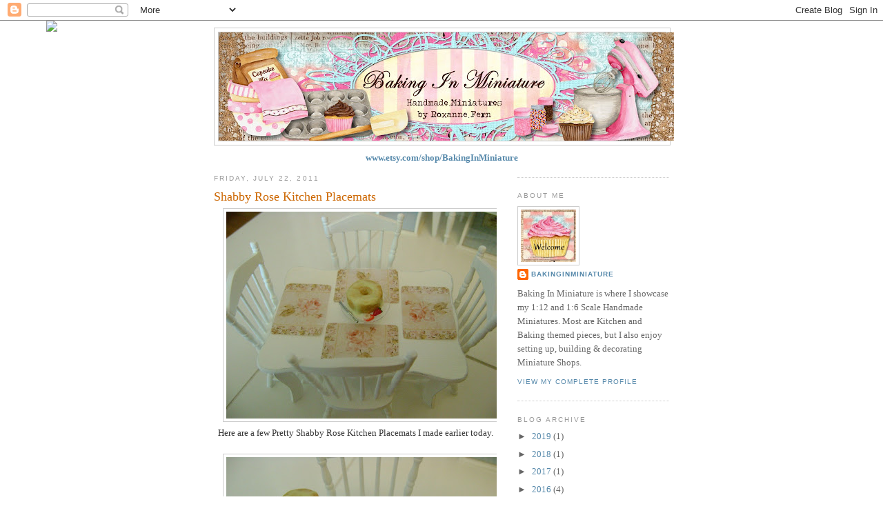

--- FILE ---
content_type: text/html; charset=UTF-8
request_url: https://bakinginminiature.blogspot.com/2011/07/shabby-rose-kitchen-placemats.html
body_size: 22264
content:
<!DOCTYPE html>
<html dir='ltr'>
<head>
<link href='https://www.blogger.com/static/v1/widgets/2944754296-widget_css_bundle.css' rel='stylesheet' type='text/css'/>
<meta content='text/html; charset=UTF-8' http-equiv='Content-Type'/>
<meta content='blogger' name='generator'/>
<link href='https://bakinginminiature.blogspot.com/favicon.ico' rel='icon' type='image/x-icon'/>
<link href='http://bakinginminiature.blogspot.com/2011/07/shabby-rose-kitchen-placemats.html' rel='canonical'/>
<link rel="alternate" type="application/atom+xml" title="Baking In Miniature - Atom" href="https://bakinginminiature.blogspot.com/feeds/posts/default" />
<link rel="alternate" type="application/rss+xml" title="Baking In Miniature - RSS" href="https://bakinginminiature.blogspot.com/feeds/posts/default?alt=rss" />
<link rel="service.post" type="application/atom+xml" title="Baking In Miniature - Atom" href="https://www.blogger.com/feeds/5846939751920260101/posts/default" />

<link rel="alternate" type="application/atom+xml" title="Baking In Miniature - Atom" href="https://bakinginminiature.blogspot.com/feeds/7574415131995512738/comments/default" />
<!--Can't find substitution for tag [blog.ieCssRetrofitLinks]-->
<link href='https://blogger.googleusercontent.com/img/b/R29vZ2xl/AVvXsEhWkgN1Rdk1-ZRLMq3X-U1TtOh9o6RjpP6dosMy47Fb4qjiNCrkVj51IpCzTM626UApxvYT1wBPLGoOQzVaWLhUGodJzdBvwJp6I32FiXfMYTveA7cYCjHItCe16a4wHKnB6lKP08H0yrVI/s400/Placemat7a.JPG' rel='image_src'/>
<meta content='http://bakinginminiature.blogspot.com/2011/07/shabby-rose-kitchen-placemats.html' property='og:url'/>
<meta content='Shabby Rose Kitchen Placemats' property='og:title'/>
<meta content='Here are a few Pretty Shabby Rose Kitchen Placemats I made earlier today.  ' property='og:description'/>
<meta content='https://blogger.googleusercontent.com/img/b/R29vZ2xl/AVvXsEhWkgN1Rdk1-ZRLMq3X-U1TtOh9o6RjpP6dosMy47Fb4qjiNCrkVj51IpCzTM626UApxvYT1wBPLGoOQzVaWLhUGodJzdBvwJp6I32FiXfMYTveA7cYCjHItCe16a4wHKnB6lKP08H0yrVI/w1200-h630-p-k-no-nu/Placemat7a.JPG' property='og:image'/>
<title>Baking In Miniature: Shabby Rose Kitchen Placemats</title>
<style id='page-skin-1' type='text/css'><!--
/*
-----------------------------------------------
Blogger Template Style
Name:     Minima
Date:     26 Feb 2004
Updated by: Blogger Team
----------------------------------------------- */
/* Use this with templates/template-twocol.html */
body {
background:#ffffff;
margin:0;
color:#333333;
font:x-small Georgia Serif;
font-size/* */:/**/small;
font-size: /**/small;
text-align: center;
}
a:link {
color:#5588aa;
text-decoration:none;
}
a:visited {
color:#999999;
text-decoration:none;
}
a:hover {
color:#cc6600;
text-decoration:underline;
}
a img {
border-width:0;
}
/* Header
-----------------------------------------------
*/
#header-wrapper {
width:660px;
margin:0 auto 10px;
border:1px solid #cccccc;
}
#header-inner {
background-position: center;
margin-left: auto;
margin-right: auto;
}
#header {
margin: 5px;
border: 1px solid #cccccc;
text-align: center;
color:#666666;
}
#header h1 {
margin:5px 5px 0;
padding:15px 20px .25em;
line-height:1.2em;
text-transform:uppercase;
letter-spacing:.2em;
font: normal normal 200% Georgia, Serif;
}
#header a {
color:#666666;
text-decoration:none;
}
#header a:hover {
color:#666666;
}
#header .description {
margin:0 5px 5px;
padding:0 20px 15px;
max-width:700px;
text-transform:uppercase;
letter-spacing:.2em;
line-height: 1.4em;
font: normal normal 78% 'Trebuchet MS', Trebuchet, Arial, Verdana, Sans-serif;
color: #999999;
}
#header img {
margin-left: auto;
margin-right: auto;
}
/* Outer-Wrapper
----------------------------------------------- */
#outer-wrapper {
width: 660px;
margin:0 auto;
padding:10px;
text-align:left;
font: normal normal 100% Georgia, Serif;
}
#main-wrapper {
width: 410px;
float: left;
word-wrap: break-word; /* fix for long text breaking sidebar float in IE */
overflow: hidden;     /* fix for long non-text content breaking IE sidebar float */
}
#sidebar-wrapper {
width: 220px;
float: right;
word-wrap: break-word; /* fix for long text breaking sidebar float in IE */
overflow: hidden;      /* fix for long non-text content breaking IE sidebar float */
}
/* Headings
----------------------------------------------- */
h2 {
margin:1.5em 0 .75em;
font:normal normal 78% 'Trebuchet MS',Trebuchet,Arial,Verdana,Sans-serif;
line-height: 1.4em;
text-transform:uppercase;
letter-spacing:.2em;
color:#999999;
}
/* Posts
-----------------------------------------------
*/
h2.date-header {
margin:1.5em 0 .5em;
}
.post {
margin:.5em 0 1.5em;
border-bottom:1px dotted #cccccc;
padding-bottom:1.5em;
}
.post h3 {
margin:.25em 0 0;
padding:0 0 4px;
font-size:140%;
font-weight:normal;
line-height:1.4em;
color:#cc6600;
}
.post h3 a, .post h3 a:visited, .post h3 strong {
display:block;
text-decoration:none;
color:#cc6600;
font-weight:normal;
}
.post h3 strong, .post h3 a:hover {
color:#333333;
}
.post-body {
margin:0 0 .75em;
line-height:1.6em;
}
.post-body blockquote {
line-height:1.3em;
}
.post-footer {
margin: .75em 0;
color:#999999;
text-transform:uppercase;
letter-spacing:.1em;
font: normal normal 78% 'Trebuchet MS', Trebuchet, Arial, Verdana, Sans-serif;
line-height: 1.4em;
}
.comment-link {
margin-left:.6em;
}
.post img, table.tr-caption-container {
padding:4px;
border:1px solid #cccccc;
}
.tr-caption-container img {
border: none;
padding: 0;
}
.post blockquote {
margin:1em 20px;
}
.post blockquote p {
margin:.75em 0;
}
/* Comments
----------------------------------------------- */
#comments h4 {
margin:1em 0;
font-weight: bold;
line-height: 1.4em;
text-transform:uppercase;
letter-spacing:.2em;
color: #999999;
}
#comments-block {
margin:1em 0 1.5em;
line-height:1.6em;
}
#comments-block .comment-author {
margin:.5em 0;
}
#comments-block .comment-body {
margin:.25em 0 0;
}
#comments-block .comment-footer {
margin:-.25em 0 2em;
line-height: 1.4em;
text-transform:uppercase;
letter-spacing:.1em;
}
#comments-block .comment-body p {
margin:0 0 .75em;
}
.deleted-comment {
font-style:italic;
color:gray;
}
#blog-pager-newer-link {
float: left;
}
#blog-pager-older-link {
float: right;
}
#blog-pager {
text-align: center;
}
.feed-links {
clear: both;
line-height: 2.5em;
}
/* Sidebar Content
----------------------------------------------- */
.sidebar {
color: #666666;
line-height: 1.5em;
}
.sidebar ul {
list-style:none;
margin:0 0 0;
padding:0 0 0;
}
.sidebar li {
margin:0;
padding-top:0;
padding-right:0;
padding-bottom:.25em;
padding-left:15px;
text-indent:-15px;
line-height:1.5em;
}
.sidebar .widget, .main .widget {
border-bottom:1px dotted #cccccc;
margin:0 0 1.5em;
padding:0 0 1.5em;
}
.main .Blog {
border-bottom-width: 0;
}
/* Profile
----------------------------------------------- */
.profile-img {
float: left;
margin-top: 0;
margin-right: 5px;
margin-bottom: 5px;
margin-left: 0;
padding: 4px;
border: 1px solid #cccccc;
}
.profile-data {
margin:0;
text-transform:uppercase;
letter-spacing:.1em;
font: normal normal 78% 'Trebuchet MS', Trebuchet, Arial, Verdana, Sans-serif;
color: #999999;
font-weight: bold;
line-height: 1.6em;
}
.profile-datablock {
margin:.5em 0 .5em;
}
.profile-textblock {
margin: 0.5em 0;
line-height: 1.6em;
}
.profile-link {
font: normal normal 78% 'Trebuchet MS', Trebuchet, Arial, Verdana, Sans-serif;
text-transform: uppercase;
letter-spacing: .1em;
}
/* Footer
----------------------------------------------- */
#footer {
width:660px;
clear:both;
margin:0 auto;
padding-top:15px;
line-height: 1.6em;
text-transform:uppercase;
letter-spacing:.1em;
text-align: center;
}

--></style>
<link href='https://www.blogger.com/dyn-css/authorization.css?targetBlogID=5846939751920260101&amp;zx=a18a00e6-0057-4f3e-97cf-1bf713814adc' media='none' onload='if(media!=&#39;all&#39;)media=&#39;all&#39;' rel='stylesheet'/><noscript><link href='https://www.blogger.com/dyn-css/authorization.css?targetBlogID=5846939751920260101&amp;zx=a18a00e6-0057-4f3e-97cf-1bf713814adc' rel='stylesheet'/></noscript>
<meta name='google-adsense-platform-account' content='ca-host-pub-1556223355139109'/>
<meta name='google-adsense-platform-domain' content='blogspot.com'/>

<!-- data-ad-client=ca-pub-7171622940825072 -->

</head>
<body>
<div class='navbar section' id='navbar'><div class='widget Navbar' data-version='1' id='Navbar1'><script type="text/javascript">
    function setAttributeOnload(object, attribute, val) {
      if(window.addEventListener) {
        window.addEventListener('load',
          function(){ object[attribute] = val; }, false);
      } else {
        window.attachEvent('onload', function(){ object[attribute] = val; });
      }
    }
  </script>
<div id="navbar-iframe-container"></div>
<script type="text/javascript" src="https://apis.google.com/js/platform.js"></script>
<script type="text/javascript">
      gapi.load("gapi.iframes:gapi.iframes.style.bubble", function() {
        if (gapi.iframes && gapi.iframes.getContext) {
          gapi.iframes.getContext().openChild({
              url: 'https://www.blogger.com/navbar/5846939751920260101?po\x3d7574415131995512738\x26origin\x3dhttps://bakinginminiature.blogspot.com',
              where: document.getElementById("navbar-iframe-container"),
              id: "navbar-iframe"
          });
        }
      });
    </script><script type="text/javascript">
(function() {
var script = document.createElement('script');
script.type = 'text/javascript';
script.src = '//pagead2.googlesyndication.com/pagead/js/google_top_exp.js';
var head = document.getElementsByTagName('head')[0];
if (head) {
head.appendChild(script);
}})();
</script>
</div></div>
<div id='outer-wrapper'><div id='wrap2'>
<!-- skip links for text browsers -->
<span id='skiplinks' style='display:none;'>
<a href='#main'>skip to main </a> |
      <a href='#sidebar'>skip to sidebar</a>
</span>
<div id='header-wrapper'>
<div class='header section' id='header'><div class='widget Header' data-version='1' id='Header1'>
<div id='header-inner'>
<a href='https://bakinginminiature.blogspot.com/' style='display: block'>
<img alt='Baking In Miniature' height='157px; ' id='Header1_headerimg' src='https://blogger.googleusercontent.com/img/b/R29vZ2xl/AVvXsEjcTCHo2YCEln-ZZsGIJpG3eZiGGp7ZI9QZ68BiTdujEDuskByXwk_XiFPFDv9Vj5ngktcKGDP7341axUtS7YmnpschefavMNB61nspHawavcPOkjcz-LT1o-Mu8NXXbLLVvF-h5m7D6V0/s660/Shop+Banner.jpg' style='display: block' width='660px; '/>
</a>
</div>
</div></div>
</div>
<div id='content-wrapper'>
<div id='crosscol-wrapper' style='text-align:center'>
<div class='crosscol section' id='crosscol'><div class='widget Text' data-version='1' id='Text1'>
<div class='widget-content'>
<div style="font-weight: normal;"><span =""  style="color:#663300;"><b><a href="https://www.etsy.com/shop/BakingInMiniature">www.etsy.com/shop/BakingInMiniature</a></b></span></div>
</div>
<div class='clear'></div>
</div></div>
</div>
<div id='main-wrapper'>
<div class='main section' id='main'><div class='widget Blog' data-version='1' id='Blog1'>
<div class='blog-posts hfeed'>

          <div class="date-outer">
        
<h2 class='date-header'><span>Friday, July 22, 2011</span></h2>

          <div class="date-posts">
        
<div class='post-outer'>
<div class='post hentry uncustomized-post-template' itemprop='blogPost' itemscope='itemscope' itemtype='http://schema.org/BlogPosting'>
<meta content='https://blogger.googleusercontent.com/img/b/R29vZ2xl/AVvXsEhWkgN1Rdk1-ZRLMq3X-U1TtOh9o6RjpP6dosMy47Fb4qjiNCrkVj51IpCzTM626UApxvYT1wBPLGoOQzVaWLhUGodJzdBvwJp6I32FiXfMYTveA7cYCjHItCe16a4wHKnB6lKP08H0yrVI/s400/Placemat7a.JPG' itemprop='image_url'/>
<meta content='5846939751920260101' itemprop='blogId'/>
<meta content='7574415131995512738' itemprop='postId'/>
<a name='7574415131995512738'></a>
<h3 class='post-title entry-title' itemprop='name'>
Shabby Rose Kitchen Placemats
</h3>
<div class='post-header'>
<div class='post-header-line-1'></div>
</div>
<div class='post-body entry-content' id='post-body-7574415131995512738' itemprop='description articleBody'>
<div class="separator" style="clear: both; text-align: center;"><a href="https://blogger.googleusercontent.com/img/b/R29vZ2xl/AVvXsEhWkgN1Rdk1-ZRLMq3X-U1TtOh9o6RjpP6dosMy47Fb4qjiNCrkVj51IpCzTM626UApxvYT1wBPLGoOQzVaWLhUGodJzdBvwJp6I32FiXfMYTveA7cYCjHItCe16a4wHKnB6lKP08H0yrVI/s1600/Placemat7a.JPG" imageanchor="1" style="margin-left: 1em; margin-right: 1em;"><img border="0" height="300" src="https://blogger.googleusercontent.com/img/b/R29vZ2xl/AVvXsEhWkgN1Rdk1-ZRLMq3X-U1TtOh9o6RjpP6dosMy47Fb4qjiNCrkVj51IpCzTM626UApxvYT1wBPLGoOQzVaWLhUGodJzdBvwJp6I32FiXfMYTveA7cYCjHItCe16a4wHKnB6lKP08H0yrVI/s400/Placemat7a.JPG" /></a></div><div class="separator" style="clear: both; text-align: center;">Here are a few Pretty Shabby Rose Kitchen Placemats I made earlier&nbsp;today.</div><div class="separator" style="clear: both; text-align: center;"><br />
</div><div class="separator" style="clear: both; text-align: center;"><a href="https://blogger.googleusercontent.com/img/b/R29vZ2xl/AVvXsEgS3ghiN_p0mukG2lTKWn1uZ12I5sFPF8nolyu1ZeNdqKxGrM6KpnKQ2-i9U5SKpfme9q4m2PzPr2rJtdgl9H19eQF6KK9Gx7CYwJ5xWKf872WFlH7y2ZTPRLUEIfcNZODwEEAehg4_RipZ/s1600/Placemat7c.JPG" imageanchor="1" style="margin-left: 1em; margin-right: 1em;"><img border="0" height="300" src="https://blogger.googleusercontent.com/img/b/R29vZ2xl/AVvXsEgS3ghiN_p0mukG2lTKWn1uZ12I5sFPF8nolyu1ZeNdqKxGrM6KpnKQ2-i9U5SKpfme9q4m2PzPr2rJtdgl9H19eQF6KK9Gx7CYwJ5xWKf872WFlH7y2ZTPRLUEIfcNZODwEEAehg4_RipZ/s400/Placemat7c.JPG" /></a></div><div class="separator" style="clear: both; text-align: center;"><a href="https://blogger.googleusercontent.com/img/b/R29vZ2xl/AVvXsEgyyRbtEsy8dv4ws5yS-65Gt4WbbrcFJkgucW0z9cD1hz2QpFji2cchwTA5Qlfzmpc6K_8GEeyV5T66ZKIuKdExctj7HS95FnoxFyg6drtxugXK5hp_mGBRJ9TS9RYSxYUo9vTLSIe5jfl1/s1600/Placemat8a.JPG" imageanchor="1" style="margin-left: 1em; margin-right: 1em;"><img border="0" height="300" src="https://blogger.googleusercontent.com/img/b/R29vZ2xl/AVvXsEgyyRbtEsy8dv4ws5yS-65Gt4WbbrcFJkgucW0z9cD1hz2QpFji2cchwTA5Qlfzmpc6K_8GEeyV5T66ZKIuKdExctj7HS95FnoxFyg6drtxugXK5hp_mGBRJ9TS9RYSxYUo9vTLSIe5jfl1/s400/Placemat8a.JPG" /></a></div><div class="separator" style="clear: both; text-align: center;"><a href="https://blogger.googleusercontent.com/img/b/R29vZ2xl/AVvXsEgilNQWJH75J2zfMLzwKJ0NGUb0QSM1N5yL23_kKKNZXmQgHleXIjPWHUwcw1c90l1bE92vNXA5Si4dMUr8m1bBnMcX3zXmZuYhyphenhyphenD5o_NmMy5xacvY-DbS5UR66s0iiXIqVR5-EAqYwNmiH/s1600/Placemat8c.JPG" imageanchor="1" style="margin-left: 1em; margin-right: 1em;"><img border="0" height="300" src="https://blogger.googleusercontent.com/img/b/R29vZ2xl/AVvXsEgilNQWJH75J2zfMLzwKJ0NGUb0QSM1N5yL23_kKKNZXmQgHleXIjPWHUwcw1c90l1bE92vNXA5Si4dMUr8m1bBnMcX3zXmZuYhyphenhyphenD5o_NmMy5xacvY-DbS5UR66s0iiXIqVR5-EAqYwNmiH/s400/Placemat8c.JPG" /></a></div>
<div style='clear: both;'></div>
</div>
<div class='post-footer'>
<div class='post-footer-line post-footer-line-1'>
<span class='post-author vcard'>
Posted by
<span class='fn' itemprop='author' itemscope='itemscope' itemtype='http://schema.org/Person'>
<meta content='https://www.blogger.com/profile/11382800960310103482' itemprop='url'/>
<a class='g-profile' href='https://www.blogger.com/profile/11382800960310103482' rel='author' title='author profile'>
<span itemprop='name'>BakingInMiniature</span>
</a>
</span>
</span>
<span class='post-timestamp'>
at
<meta content='http://bakinginminiature.blogspot.com/2011/07/shabby-rose-kitchen-placemats.html' itemprop='url'/>
<a class='timestamp-link' href='https://bakinginminiature.blogspot.com/2011/07/shabby-rose-kitchen-placemats.html' rel='bookmark' title='permanent link'><abbr class='published' itemprop='datePublished' title='2011-07-22T15:06:00-04:00'>3:06&#8239;PM</abbr></a>
</span>
<span class='post-comment-link'>
</span>
<span class='post-icons'>
<span class='item-control blog-admin pid-943429131'>
<a href='https://www.blogger.com/post-edit.g?blogID=5846939751920260101&postID=7574415131995512738&from=pencil' title='Edit Post'>
<img alt='' class='icon-action' height='18' src='https://resources.blogblog.com/img/icon18_edit_allbkg.gif' width='18'/>
</a>
</span>
</span>
<div class='post-share-buttons goog-inline-block'>
</div>
</div>
<div class='post-footer-line post-footer-line-2'>
<span class='post-labels'>
</span>
</div>
<div class='post-footer-line post-footer-line-3'>
<span class='post-location'>
</span>
</div>
</div>
</div>
<div class='comments' id='comments'>
<a name='comments'></a>
<h4>2 comments:</h4>
<div class='comments-content'>
<script async='async' src='' type='text/javascript'></script>
<script type='text/javascript'>
    (function() {
      var items = null;
      var msgs = null;
      var config = {};

// <![CDATA[
      var cursor = null;
      if (items && items.length > 0) {
        cursor = parseInt(items[items.length - 1].timestamp) + 1;
      }

      var bodyFromEntry = function(entry) {
        var text = (entry &&
                    ((entry.content && entry.content.$t) ||
                     (entry.summary && entry.summary.$t))) ||
            '';
        if (entry && entry.gd$extendedProperty) {
          for (var k in entry.gd$extendedProperty) {
            if (entry.gd$extendedProperty[k].name == 'blogger.contentRemoved') {
              return '<span class="deleted-comment">' + text + '</span>';
            }
          }
        }
        return text;
      }

      var parse = function(data) {
        cursor = null;
        var comments = [];
        if (data && data.feed && data.feed.entry) {
          for (var i = 0, entry; entry = data.feed.entry[i]; i++) {
            var comment = {};
            // comment ID, parsed out of the original id format
            var id = /blog-(\d+).post-(\d+)/.exec(entry.id.$t);
            comment.id = id ? id[2] : null;
            comment.body = bodyFromEntry(entry);
            comment.timestamp = Date.parse(entry.published.$t) + '';
            if (entry.author && entry.author.constructor === Array) {
              var auth = entry.author[0];
              if (auth) {
                comment.author = {
                  name: (auth.name ? auth.name.$t : undefined),
                  profileUrl: (auth.uri ? auth.uri.$t : undefined),
                  avatarUrl: (auth.gd$image ? auth.gd$image.src : undefined)
                };
              }
            }
            if (entry.link) {
              if (entry.link[2]) {
                comment.link = comment.permalink = entry.link[2].href;
              }
              if (entry.link[3]) {
                var pid = /.*comments\/default\/(\d+)\?.*/.exec(entry.link[3].href);
                if (pid && pid[1]) {
                  comment.parentId = pid[1];
                }
              }
            }
            comment.deleteclass = 'item-control blog-admin';
            if (entry.gd$extendedProperty) {
              for (var k in entry.gd$extendedProperty) {
                if (entry.gd$extendedProperty[k].name == 'blogger.itemClass') {
                  comment.deleteclass += ' ' + entry.gd$extendedProperty[k].value;
                } else if (entry.gd$extendedProperty[k].name == 'blogger.displayTime') {
                  comment.displayTime = entry.gd$extendedProperty[k].value;
                }
              }
            }
            comments.push(comment);
          }
        }
        return comments;
      };

      var paginator = function(callback) {
        if (hasMore()) {
          var url = config.feed + '?alt=json&v=2&orderby=published&reverse=false&max-results=50';
          if (cursor) {
            url += '&published-min=' + new Date(cursor).toISOString();
          }
          window.bloggercomments = function(data) {
            var parsed = parse(data);
            cursor = parsed.length < 50 ? null
                : parseInt(parsed[parsed.length - 1].timestamp) + 1
            callback(parsed);
            window.bloggercomments = null;
          }
          url += '&callback=bloggercomments';
          var script = document.createElement('script');
          script.type = 'text/javascript';
          script.src = url;
          document.getElementsByTagName('head')[0].appendChild(script);
        }
      };
      var hasMore = function() {
        return !!cursor;
      };
      var getMeta = function(key, comment) {
        if ('iswriter' == key) {
          var matches = !!comment.author
              && comment.author.name == config.authorName
              && comment.author.profileUrl == config.authorUrl;
          return matches ? 'true' : '';
        } else if ('deletelink' == key) {
          return config.baseUri + '/comment/delete/'
               + config.blogId + '/' + comment.id;
        } else if ('deleteclass' == key) {
          return comment.deleteclass;
        }
        return '';
      };

      var replybox = null;
      var replyUrlParts = null;
      var replyParent = undefined;

      var onReply = function(commentId, domId) {
        if (replybox == null) {
          // lazily cache replybox, and adjust to suit this style:
          replybox = document.getElementById('comment-editor');
          if (replybox != null) {
            replybox.height = '250px';
            replybox.style.display = 'block';
            replyUrlParts = replybox.src.split('#');
          }
        }
        if (replybox && (commentId !== replyParent)) {
          replybox.src = '';
          document.getElementById(domId).insertBefore(replybox, null);
          replybox.src = replyUrlParts[0]
              + (commentId ? '&parentID=' + commentId : '')
              + '#' + replyUrlParts[1];
          replyParent = commentId;
        }
      };

      var hash = (window.location.hash || '#').substring(1);
      var startThread, targetComment;
      if (/^comment-form_/.test(hash)) {
        startThread = hash.substring('comment-form_'.length);
      } else if (/^c[0-9]+$/.test(hash)) {
        targetComment = hash.substring(1);
      }

      // Configure commenting API:
      var configJso = {
        'maxDepth': config.maxThreadDepth
      };
      var provider = {
        'id': config.postId,
        'data': items,
        'loadNext': paginator,
        'hasMore': hasMore,
        'getMeta': getMeta,
        'onReply': onReply,
        'rendered': true,
        'initComment': targetComment,
        'initReplyThread': startThread,
        'config': configJso,
        'messages': msgs
      };

      var render = function() {
        if (window.goog && window.goog.comments) {
          var holder = document.getElementById('comment-holder');
          window.goog.comments.render(holder, provider);
        }
      };

      // render now, or queue to render when library loads:
      if (window.goog && window.goog.comments) {
        render();
      } else {
        window.goog = window.goog || {};
        window.goog.comments = window.goog.comments || {};
        window.goog.comments.loadQueue = window.goog.comments.loadQueue || [];
        window.goog.comments.loadQueue.push(render);
      }
    })();
// ]]>
  </script>
<div id='comment-holder'>
<div class="comment-thread toplevel-thread"><ol id="top-ra"><li class="comment" id="c8205131570984661301"><div class="avatar-image-container"><img src="//blogger.googleusercontent.com/img/b/R29vZ2xl/AVvXsEhn0rxc4Cgx9YSGk9Zq8QpeWOV-FiYO9pyyvNbdhF_BKdOVSvd0bv0CEOARizSM-I8hvVRWJVDEuYLXbZ6ycVFDkfcsIti6Isw-rtvkRJC-iZSvk5OWl2JgpgxijsdqsQ/s45-c/088415D3-3E76-455B-BA17-D29BA615EFDF.png" alt=""/></div><div class="comment-block"><div class="comment-header"><cite class="user"><a href="https://www.blogger.com/profile/17208531851161794032" rel="nofollow">TINK - SONIA</a></cite><span class="icon user "></span><span class="datetime secondary-text"><a rel="nofollow" href="https://bakinginminiature.blogspot.com/2011/07/shabby-rose-kitchen-placemats.html?showComment=1311374251436#c8205131570984661301">July 22, 2011 at 6:37&#8239;PM</a></span></div><p class="comment-content">Love the placemats!!!!Miniregards,Sonia.</p><span class="comment-actions secondary-text"><a class="comment-reply" target="_self" data-comment-id="8205131570984661301">Reply</a><span class="item-control blog-admin blog-admin pid-130506179"><a target="_self" href="https://www.blogger.com/comment/delete/5846939751920260101/8205131570984661301">Delete</a></span></span></div><div class="comment-replies"><div id="c8205131570984661301-rt" class="comment-thread inline-thread hidden"><span class="thread-toggle thread-expanded"><span class="thread-arrow"></span><span class="thread-count"><a target="_self">Replies</a></span></span><ol id="c8205131570984661301-ra" class="thread-chrome thread-expanded"><div></div><div id="c8205131570984661301-continue" class="continue"><a class="comment-reply" target="_self" data-comment-id="8205131570984661301">Reply</a></div></ol></div></div><div class="comment-replybox-single" id="c8205131570984661301-ce"></div></li><li class="comment" id="c4745147697067314235"><div class="avatar-image-container"><img src="//blogger.googleusercontent.com/img/b/R29vZ2xl/AVvXsEhECL9SJ0fO_B2rIk3bYWdtt4HcZE9yJua0iZ8i4h83N34tRTeAyePsU6nhR5HUs653hKGBHOiL6y3lF4LKsEn1uyKnBR63Vx7eeX6IQahCiWahciiRA-MzHlitHBd0S18/s45-c/EtsyBannerBakingSetCupcakeWelcome.jpg" alt=""/></div><div class="comment-block"><div class="comment-header"><cite class="user"><a href="https://www.blogger.com/profile/11382800960310103482" rel="nofollow">BakingInMiniature</a></cite><span class="icon user blog-author"></span><span class="datetime secondary-text"><a rel="nofollow" href="https://bakinginminiature.blogspot.com/2011/07/shabby-rose-kitchen-placemats.html?showComment=1311378506204#c4745147697067314235">July 22, 2011 at 7:48&#8239;PM</a></span></div><p class="comment-content">Sonia, Thank you so much :o)<br>Roxanne</p><span class="comment-actions secondary-text"><a class="comment-reply" target="_self" data-comment-id="4745147697067314235">Reply</a><span class="item-control blog-admin blog-admin pid-943429131"><a target="_self" href="https://www.blogger.com/comment/delete/5846939751920260101/4745147697067314235">Delete</a></span></span></div><div class="comment-replies"><div id="c4745147697067314235-rt" class="comment-thread inline-thread hidden"><span class="thread-toggle thread-expanded"><span class="thread-arrow"></span><span class="thread-count"><a target="_self">Replies</a></span></span><ol id="c4745147697067314235-ra" class="thread-chrome thread-expanded"><div></div><div id="c4745147697067314235-continue" class="continue"><a class="comment-reply" target="_self" data-comment-id="4745147697067314235">Reply</a></div></ol></div></div><div class="comment-replybox-single" id="c4745147697067314235-ce"></div></li></ol><div id="top-continue" class="continue"><a class="comment-reply" target="_self">Add comment</a></div><div class="comment-replybox-thread" id="top-ce"></div><div class="loadmore hidden" data-post-id="7574415131995512738"><a target="_self">Load more...</a></div></div>
</div>
</div>
<p class='comment-footer'>
<div class='comment-form'>
<a name='comment-form'></a>
<p>
</p>
<a href='https://www.blogger.com/comment/frame/5846939751920260101?po=7574415131995512738&hl=en&saa=85391&origin=https://bakinginminiature.blogspot.com' id='comment-editor-src'></a>
<iframe allowtransparency='true' class='blogger-iframe-colorize blogger-comment-from-post' frameborder='0' height='410px' id='comment-editor' name='comment-editor' src='' width='100%'></iframe>
<script src='https://www.blogger.com/static/v1/jsbin/2830521187-comment_from_post_iframe.js' type='text/javascript'></script>
<script type='text/javascript'>
      BLOG_CMT_createIframe('https://www.blogger.com/rpc_relay.html');
    </script>
</div>
</p>
<div id='backlinks-container'>
<div id='Blog1_backlinks-container'>
</div>
</div>
</div>
</div>

        </div></div>
      
</div>
<div class='blog-pager' id='blog-pager'>
<span id='blog-pager-newer-link'>
<a class='blog-pager-newer-link' href='https://bakinginminiature.blogspot.com/2011/07/hanging-patisseriebakery-shop-signs.html' id='Blog1_blog-pager-newer-link' title='Newer Post'>Newer Post</a>
</span>
<span id='blog-pager-older-link'>
<a class='blog-pager-older-link' href='https://bakinginminiature.blogspot.com/2011/07/shabby-country-kitchen-placemats.html' id='Blog1_blog-pager-older-link' title='Older Post'>Older Post</a>
</span>
<a class='home-link' href='https://bakinginminiature.blogspot.com/'>Home</a>
</div>
<div class='clear'></div>
<div class='post-feeds'>
<div class='feed-links'>
Subscribe to:
<a class='feed-link' href='https://bakinginminiature.blogspot.com/feeds/7574415131995512738/comments/default' target='_blank' type='application/atom+xml'>Post Comments (Atom)</a>
</div>
</div>
</div></div>
</div>
<div id='sidebar-wrapper'>
<div class='sidebar section' id='sidebar'><div class='widget HTML' data-version='1' id='HTML2'>
<div class='widget-content'>
<script>document.write(unescape("%3Cstyle%20type%3D%22text/css%22%3E%0Abody%20%7B%20background-image%20%3A%20url%28%22http%3A//www.shabbyblogs.com/storage/backgrounds/Oct10/SpoonfulOfSugarW.jpg%20%22%29%3B%20background-position%3A%20center%3B%20background-repeat%3A%20no-repeat%3B%20%20background-attachment%20%3A%20fixed%3B%20%7D%0A%3C/style%3E%0A%3Cscript%20type%3D%22text/javascript%22%3E%0Avar%20shabby_div%20%3D%20document.createElement%28%27div%27%29%3B%0Ashabby_div.innerHTML%20%3D%20%27%3Ca%20target%3D%22_blank%22%20href%3D%22%20http%3A//www.shabbyblogs.com%22%3E%3Cimg%20border%3D%220%22%20src%3D%22http%3A//www.ShabbyBlogs.com/storage/ShabbyBlogs.jpg%22%3E%3C/a%3E%27%3B%0Adocument.getElementsByTagName%28%27body%27%29.item%280%29.appendChild%28shabby_div%29%3B%0Ashabby_div.style.cssText%20%3D%20%22position%3A%20absolute%3B%20left%3A%200px%3B%20top%3A%2030px%3B%20z-index%3A%2050%3B%20width%3A%20150px%3B%20height%3A%2045px%3B%22%3B%0A%3C/script%3E"));</script>
</div>
<div class='clear'></div>
</div><div class='widget Profile' data-version='1' id='Profile1'>
<h2>About Me</h2>
<div class='widget-content'>
<a href='https://www.blogger.com/profile/11382800960310103482'><img alt='My photo' class='profile-img' height='76' src='//blogger.googleusercontent.com/img/b/R29vZ2xl/AVvXsEhECL9SJ0fO_B2rIk3bYWdtt4HcZE9yJua0iZ8i4h83N34tRTeAyePsU6nhR5HUs653hKGBHOiL6y3lF4LKsEn1uyKnBR63Vx7eeX6IQahCiWahciiRA-MzHlitHBd0S18/s118/EtsyBannerBakingSetCupcakeWelcome.jpg' width='80'/></a>
<dl class='profile-datablock'>
<dt class='profile-data'>
<a class='profile-name-link g-profile' href='https://www.blogger.com/profile/11382800960310103482' rel='author' style='background-image: url(//www.blogger.com/img/logo-16.png);'>
BakingInMiniature
</a>
</dt>
<dd class='profile-textblock'>Baking In Miniature is where I showcase my 1:12 and 1:6 Scale Handmade Miniatures.  Most are Kitchen and Baking themed pieces, but I also enjoy setting up, building &amp; decorating Miniature Shops.</dd>
</dl>
<a class='profile-link' href='https://www.blogger.com/profile/11382800960310103482' rel='author'>View my complete profile</a>
<div class='clear'></div>
</div>
</div><div class='widget BlogArchive' data-version='1' id='BlogArchive1'>
<h2>Blog Archive</h2>
<div class='widget-content'>
<div id='ArchiveList'>
<div id='BlogArchive1_ArchiveList'>
<ul class='hierarchy'>
<li class='archivedate collapsed'>
<a class='toggle' href='javascript:void(0)'>
<span class='zippy'>

        &#9658;&#160;
      
</span>
</a>
<a class='post-count-link' href='https://bakinginminiature.blogspot.com/2019/'>
2019
</a>
<span class='post-count' dir='ltr'>(1)</span>
<ul class='hierarchy'>
<li class='archivedate collapsed'>
<a class='toggle' href='javascript:void(0)'>
<span class='zippy'>

        &#9658;&#160;
      
</span>
</a>
<a class='post-count-link' href='https://bakinginminiature.blogspot.com/2019/10/'>
October
</a>
<span class='post-count' dir='ltr'>(1)</span>
</li>
</ul>
</li>
</ul>
<ul class='hierarchy'>
<li class='archivedate collapsed'>
<a class='toggle' href='javascript:void(0)'>
<span class='zippy'>

        &#9658;&#160;
      
</span>
</a>
<a class='post-count-link' href='https://bakinginminiature.blogspot.com/2018/'>
2018
</a>
<span class='post-count' dir='ltr'>(1)</span>
<ul class='hierarchy'>
<li class='archivedate collapsed'>
<a class='toggle' href='javascript:void(0)'>
<span class='zippy'>

        &#9658;&#160;
      
</span>
</a>
<a class='post-count-link' href='https://bakinginminiature.blogspot.com/2018/06/'>
June
</a>
<span class='post-count' dir='ltr'>(1)</span>
</li>
</ul>
</li>
</ul>
<ul class='hierarchy'>
<li class='archivedate collapsed'>
<a class='toggle' href='javascript:void(0)'>
<span class='zippy'>

        &#9658;&#160;
      
</span>
</a>
<a class='post-count-link' href='https://bakinginminiature.blogspot.com/2017/'>
2017
</a>
<span class='post-count' dir='ltr'>(1)</span>
<ul class='hierarchy'>
<li class='archivedate collapsed'>
<a class='toggle' href='javascript:void(0)'>
<span class='zippy'>

        &#9658;&#160;
      
</span>
</a>
<a class='post-count-link' href='https://bakinginminiature.blogspot.com/2017/01/'>
January
</a>
<span class='post-count' dir='ltr'>(1)</span>
</li>
</ul>
</li>
</ul>
<ul class='hierarchy'>
<li class='archivedate collapsed'>
<a class='toggle' href='javascript:void(0)'>
<span class='zippy'>

        &#9658;&#160;
      
</span>
</a>
<a class='post-count-link' href='https://bakinginminiature.blogspot.com/2016/'>
2016
</a>
<span class='post-count' dir='ltr'>(4)</span>
<ul class='hierarchy'>
<li class='archivedate collapsed'>
<a class='toggle' href='javascript:void(0)'>
<span class='zippy'>

        &#9658;&#160;
      
</span>
</a>
<a class='post-count-link' href='https://bakinginminiature.blogspot.com/2016/06/'>
June
</a>
<span class='post-count' dir='ltr'>(1)</span>
</li>
</ul>
<ul class='hierarchy'>
<li class='archivedate collapsed'>
<a class='toggle' href='javascript:void(0)'>
<span class='zippy'>

        &#9658;&#160;
      
</span>
</a>
<a class='post-count-link' href='https://bakinginminiature.blogspot.com/2016/03/'>
March
</a>
<span class='post-count' dir='ltr'>(1)</span>
</li>
</ul>
<ul class='hierarchy'>
<li class='archivedate collapsed'>
<a class='toggle' href='javascript:void(0)'>
<span class='zippy'>

        &#9658;&#160;
      
</span>
</a>
<a class='post-count-link' href='https://bakinginminiature.blogspot.com/2016/01/'>
January
</a>
<span class='post-count' dir='ltr'>(2)</span>
</li>
</ul>
</li>
</ul>
<ul class='hierarchy'>
<li class='archivedate collapsed'>
<a class='toggle' href='javascript:void(0)'>
<span class='zippy'>

        &#9658;&#160;
      
</span>
</a>
<a class='post-count-link' href='https://bakinginminiature.blogspot.com/2015/'>
2015
</a>
<span class='post-count' dir='ltr'>(9)</span>
<ul class='hierarchy'>
<li class='archivedate collapsed'>
<a class='toggle' href='javascript:void(0)'>
<span class='zippy'>

        &#9658;&#160;
      
</span>
</a>
<a class='post-count-link' href='https://bakinginminiature.blogspot.com/2015/10/'>
October
</a>
<span class='post-count' dir='ltr'>(2)</span>
</li>
</ul>
<ul class='hierarchy'>
<li class='archivedate collapsed'>
<a class='toggle' href='javascript:void(0)'>
<span class='zippy'>

        &#9658;&#160;
      
</span>
</a>
<a class='post-count-link' href='https://bakinginminiature.blogspot.com/2015/09/'>
September
</a>
<span class='post-count' dir='ltr'>(1)</span>
</li>
</ul>
<ul class='hierarchy'>
<li class='archivedate collapsed'>
<a class='toggle' href='javascript:void(0)'>
<span class='zippy'>

        &#9658;&#160;
      
</span>
</a>
<a class='post-count-link' href='https://bakinginminiature.blogspot.com/2015/05/'>
May
</a>
<span class='post-count' dir='ltr'>(3)</span>
</li>
</ul>
<ul class='hierarchy'>
<li class='archivedate collapsed'>
<a class='toggle' href='javascript:void(0)'>
<span class='zippy'>

        &#9658;&#160;
      
</span>
</a>
<a class='post-count-link' href='https://bakinginminiature.blogspot.com/2015/03/'>
March
</a>
<span class='post-count' dir='ltr'>(2)</span>
</li>
</ul>
<ul class='hierarchy'>
<li class='archivedate collapsed'>
<a class='toggle' href='javascript:void(0)'>
<span class='zippy'>

        &#9658;&#160;
      
</span>
</a>
<a class='post-count-link' href='https://bakinginminiature.blogspot.com/2015/01/'>
January
</a>
<span class='post-count' dir='ltr'>(1)</span>
</li>
</ul>
</li>
</ul>
<ul class='hierarchy'>
<li class='archivedate collapsed'>
<a class='toggle' href='javascript:void(0)'>
<span class='zippy'>

        &#9658;&#160;
      
</span>
</a>
<a class='post-count-link' href='https://bakinginminiature.blogspot.com/2014/'>
2014
</a>
<span class='post-count' dir='ltr'>(10)</span>
<ul class='hierarchy'>
<li class='archivedate collapsed'>
<a class='toggle' href='javascript:void(0)'>
<span class='zippy'>

        &#9658;&#160;
      
</span>
</a>
<a class='post-count-link' href='https://bakinginminiature.blogspot.com/2014/11/'>
November
</a>
<span class='post-count' dir='ltr'>(2)</span>
</li>
</ul>
<ul class='hierarchy'>
<li class='archivedate collapsed'>
<a class='toggle' href='javascript:void(0)'>
<span class='zippy'>

        &#9658;&#160;
      
</span>
</a>
<a class='post-count-link' href='https://bakinginminiature.blogspot.com/2014/10/'>
October
</a>
<span class='post-count' dir='ltr'>(2)</span>
</li>
</ul>
<ul class='hierarchy'>
<li class='archivedate collapsed'>
<a class='toggle' href='javascript:void(0)'>
<span class='zippy'>

        &#9658;&#160;
      
</span>
</a>
<a class='post-count-link' href='https://bakinginminiature.blogspot.com/2014/09/'>
September
</a>
<span class='post-count' dir='ltr'>(1)</span>
</li>
</ul>
<ul class='hierarchy'>
<li class='archivedate collapsed'>
<a class='toggle' href='javascript:void(0)'>
<span class='zippy'>

        &#9658;&#160;
      
</span>
</a>
<a class='post-count-link' href='https://bakinginminiature.blogspot.com/2014/06/'>
June
</a>
<span class='post-count' dir='ltr'>(2)</span>
</li>
</ul>
<ul class='hierarchy'>
<li class='archivedate collapsed'>
<a class='toggle' href='javascript:void(0)'>
<span class='zippy'>

        &#9658;&#160;
      
</span>
</a>
<a class='post-count-link' href='https://bakinginminiature.blogspot.com/2014/04/'>
April
</a>
<span class='post-count' dir='ltr'>(1)</span>
</li>
</ul>
<ul class='hierarchy'>
<li class='archivedate collapsed'>
<a class='toggle' href='javascript:void(0)'>
<span class='zippy'>

        &#9658;&#160;
      
</span>
</a>
<a class='post-count-link' href='https://bakinginminiature.blogspot.com/2014/02/'>
February
</a>
<span class='post-count' dir='ltr'>(1)</span>
</li>
</ul>
<ul class='hierarchy'>
<li class='archivedate collapsed'>
<a class='toggle' href='javascript:void(0)'>
<span class='zippy'>

        &#9658;&#160;
      
</span>
</a>
<a class='post-count-link' href='https://bakinginminiature.blogspot.com/2014/01/'>
January
</a>
<span class='post-count' dir='ltr'>(1)</span>
</li>
</ul>
</li>
</ul>
<ul class='hierarchy'>
<li class='archivedate collapsed'>
<a class='toggle' href='javascript:void(0)'>
<span class='zippy'>

        &#9658;&#160;
      
</span>
</a>
<a class='post-count-link' href='https://bakinginminiature.blogspot.com/2013/'>
2013
</a>
<span class='post-count' dir='ltr'>(29)</span>
<ul class='hierarchy'>
<li class='archivedate collapsed'>
<a class='toggle' href='javascript:void(0)'>
<span class='zippy'>

        &#9658;&#160;
      
</span>
</a>
<a class='post-count-link' href='https://bakinginminiature.blogspot.com/2013/12/'>
December
</a>
<span class='post-count' dir='ltr'>(3)</span>
</li>
</ul>
<ul class='hierarchy'>
<li class='archivedate collapsed'>
<a class='toggle' href='javascript:void(0)'>
<span class='zippy'>

        &#9658;&#160;
      
</span>
</a>
<a class='post-count-link' href='https://bakinginminiature.blogspot.com/2013/11/'>
November
</a>
<span class='post-count' dir='ltr'>(3)</span>
</li>
</ul>
<ul class='hierarchy'>
<li class='archivedate collapsed'>
<a class='toggle' href='javascript:void(0)'>
<span class='zippy'>

        &#9658;&#160;
      
</span>
</a>
<a class='post-count-link' href='https://bakinginminiature.blogspot.com/2013/10/'>
October
</a>
<span class='post-count' dir='ltr'>(2)</span>
</li>
</ul>
<ul class='hierarchy'>
<li class='archivedate collapsed'>
<a class='toggle' href='javascript:void(0)'>
<span class='zippy'>

        &#9658;&#160;
      
</span>
</a>
<a class='post-count-link' href='https://bakinginminiature.blogspot.com/2013/08/'>
August
</a>
<span class='post-count' dir='ltr'>(5)</span>
</li>
</ul>
<ul class='hierarchy'>
<li class='archivedate collapsed'>
<a class='toggle' href='javascript:void(0)'>
<span class='zippy'>

        &#9658;&#160;
      
</span>
</a>
<a class='post-count-link' href='https://bakinginminiature.blogspot.com/2013/06/'>
June
</a>
<span class='post-count' dir='ltr'>(4)</span>
</li>
</ul>
<ul class='hierarchy'>
<li class='archivedate collapsed'>
<a class='toggle' href='javascript:void(0)'>
<span class='zippy'>

        &#9658;&#160;
      
</span>
</a>
<a class='post-count-link' href='https://bakinginminiature.blogspot.com/2013/05/'>
May
</a>
<span class='post-count' dir='ltr'>(7)</span>
</li>
</ul>
<ul class='hierarchy'>
<li class='archivedate collapsed'>
<a class='toggle' href='javascript:void(0)'>
<span class='zippy'>

        &#9658;&#160;
      
</span>
</a>
<a class='post-count-link' href='https://bakinginminiature.blogspot.com/2013/02/'>
February
</a>
<span class='post-count' dir='ltr'>(2)</span>
</li>
</ul>
<ul class='hierarchy'>
<li class='archivedate collapsed'>
<a class='toggle' href='javascript:void(0)'>
<span class='zippy'>

        &#9658;&#160;
      
</span>
</a>
<a class='post-count-link' href='https://bakinginminiature.blogspot.com/2013/01/'>
January
</a>
<span class='post-count' dir='ltr'>(3)</span>
</li>
</ul>
</li>
</ul>
<ul class='hierarchy'>
<li class='archivedate collapsed'>
<a class='toggle' href='javascript:void(0)'>
<span class='zippy'>

        &#9658;&#160;
      
</span>
</a>
<a class='post-count-link' href='https://bakinginminiature.blogspot.com/2012/'>
2012
</a>
<span class='post-count' dir='ltr'>(28)</span>
<ul class='hierarchy'>
<li class='archivedate collapsed'>
<a class='toggle' href='javascript:void(0)'>
<span class='zippy'>

        &#9658;&#160;
      
</span>
</a>
<a class='post-count-link' href='https://bakinginminiature.blogspot.com/2012/12/'>
December
</a>
<span class='post-count' dir='ltr'>(2)</span>
</li>
</ul>
<ul class='hierarchy'>
<li class='archivedate collapsed'>
<a class='toggle' href='javascript:void(0)'>
<span class='zippy'>

        &#9658;&#160;
      
</span>
</a>
<a class='post-count-link' href='https://bakinginminiature.blogspot.com/2012/11/'>
November
</a>
<span class='post-count' dir='ltr'>(3)</span>
</li>
</ul>
<ul class='hierarchy'>
<li class='archivedate collapsed'>
<a class='toggle' href='javascript:void(0)'>
<span class='zippy'>

        &#9658;&#160;
      
</span>
</a>
<a class='post-count-link' href='https://bakinginminiature.blogspot.com/2012/10/'>
October
</a>
<span class='post-count' dir='ltr'>(3)</span>
</li>
</ul>
<ul class='hierarchy'>
<li class='archivedate collapsed'>
<a class='toggle' href='javascript:void(0)'>
<span class='zippy'>

        &#9658;&#160;
      
</span>
</a>
<a class='post-count-link' href='https://bakinginminiature.blogspot.com/2012/08/'>
August
</a>
<span class='post-count' dir='ltr'>(3)</span>
</li>
</ul>
<ul class='hierarchy'>
<li class='archivedate collapsed'>
<a class='toggle' href='javascript:void(0)'>
<span class='zippy'>

        &#9658;&#160;
      
</span>
</a>
<a class='post-count-link' href='https://bakinginminiature.blogspot.com/2012/06/'>
June
</a>
<span class='post-count' dir='ltr'>(7)</span>
</li>
</ul>
<ul class='hierarchy'>
<li class='archivedate collapsed'>
<a class='toggle' href='javascript:void(0)'>
<span class='zippy'>

        &#9658;&#160;
      
</span>
</a>
<a class='post-count-link' href='https://bakinginminiature.blogspot.com/2012/05/'>
May
</a>
<span class='post-count' dir='ltr'>(3)</span>
</li>
</ul>
<ul class='hierarchy'>
<li class='archivedate collapsed'>
<a class='toggle' href='javascript:void(0)'>
<span class='zippy'>

        &#9658;&#160;
      
</span>
</a>
<a class='post-count-link' href='https://bakinginminiature.blogspot.com/2012/04/'>
April
</a>
<span class='post-count' dir='ltr'>(4)</span>
</li>
</ul>
<ul class='hierarchy'>
<li class='archivedate collapsed'>
<a class='toggle' href='javascript:void(0)'>
<span class='zippy'>

        &#9658;&#160;
      
</span>
</a>
<a class='post-count-link' href='https://bakinginminiature.blogspot.com/2012/03/'>
March
</a>
<span class='post-count' dir='ltr'>(2)</span>
</li>
</ul>
<ul class='hierarchy'>
<li class='archivedate collapsed'>
<a class='toggle' href='javascript:void(0)'>
<span class='zippy'>

        &#9658;&#160;
      
</span>
</a>
<a class='post-count-link' href='https://bakinginminiature.blogspot.com/2012/01/'>
January
</a>
<span class='post-count' dir='ltr'>(1)</span>
</li>
</ul>
</li>
</ul>
<ul class='hierarchy'>
<li class='archivedate expanded'>
<a class='toggle' href='javascript:void(0)'>
<span class='zippy toggle-open'>

        &#9660;&#160;
      
</span>
</a>
<a class='post-count-link' href='https://bakinginminiature.blogspot.com/2011/'>
2011
</a>
<span class='post-count' dir='ltr'>(44)</span>
<ul class='hierarchy'>
<li class='archivedate collapsed'>
<a class='toggle' href='javascript:void(0)'>
<span class='zippy'>

        &#9658;&#160;
      
</span>
</a>
<a class='post-count-link' href='https://bakinginminiature.blogspot.com/2011/12/'>
December
</a>
<span class='post-count' dir='ltr'>(7)</span>
</li>
</ul>
<ul class='hierarchy'>
<li class='archivedate collapsed'>
<a class='toggle' href='javascript:void(0)'>
<span class='zippy'>

        &#9658;&#160;
      
</span>
</a>
<a class='post-count-link' href='https://bakinginminiature.blogspot.com/2011/11/'>
November
</a>
<span class='post-count' dir='ltr'>(3)</span>
</li>
</ul>
<ul class='hierarchy'>
<li class='archivedate collapsed'>
<a class='toggle' href='javascript:void(0)'>
<span class='zippy'>

        &#9658;&#160;
      
</span>
</a>
<a class='post-count-link' href='https://bakinginminiature.blogspot.com/2011/10/'>
October
</a>
<span class='post-count' dir='ltr'>(3)</span>
</li>
</ul>
<ul class='hierarchy'>
<li class='archivedate collapsed'>
<a class='toggle' href='javascript:void(0)'>
<span class='zippy'>

        &#9658;&#160;
      
</span>
</a>
<a class='post-count-link' href='https://bakinginminiature.blogspot.com/2011/09/'>
September
</a>
<span class='post-count' dir='ltr'>(2)</span>
</li>
</ul>
<ul class='hierarchy'>
<li class='archivedate collapsed'>
<a class='toggle' href='javascript:void(0)'>
<span class='zippy'>

        &#9658;&#160;
      
</span>
</a>
<a class='post-count-link' href='https://bakinginminiature.blogspot.com/2011/08/'>
August
</a>
<span class='post-count' dir='ltr'>(4)</span>
</li>
</ul>
<ul class='hierarchy'>
<li class='archivedate expanded'>
<a class='toggle' href='javascript:void(0)'>
<span class='zippy toggle-open'>

        &#9660;&#160;
      
</span>
</a>
<a class='post-count-link' href='https://bakinginminiature.blogspot.com/2011/07/'>
July
</a>
<span class='post-count' dir='ltr'>(7)</span>
<ul class='posts'>
<li><a href='https://bakinginminiature.blogspot.com/2011/07/shabby-placemats-paper-plates.html'>Shabby Placemats &amp; Paper Plates</a></li>
<li><a href='https://bakinginminiature.blogspot.com/2011/07/hanging-patisseriebakery-shop-signs.html'>Hanging Patisserie/Bakery Shop Signs</a></li>
<li><a href='https://bakinginminiature.blogspot.com/2011/07/shabby-rose-kitchen-placemats.html'>Shabby Rose Kitchen Placemats</a></li>
<li><a href='https://bakinginminiature.blogspot.com/2011/07/shabby-country-kitchen-placemats.html'>Shabby Country Kitchen Placemats</a></li>
<li><a href='https://bakinginminiature.blogspot.com/2011/07/more-french-country-rooster-chicken.html'>More French &amp; Country Rooster &amp; Chicken Framed Art</a></li>
<li><a href='https://bakinginminiature.blogspot.com/2011/07/shabby-roosterchicken-framed-art.html'>Shabby Rooster/Chicken Framed Art</a></li>
<li><a href='https://bakinginminiature.blogspot.com/2011/07/sweet-shop-signs-table-displays.html'>Sweet Shop Signs &amp; Table Displays</a></li>
</ul>
</li>
</ul>
<ul class='hierarchy'>
<li class='archivedate collapsed'>
<a class='toggle' href='javascript:void(0)'>
<span class='zippy'>

        &#9658;&#160;
      
</span>
</a>
<a class='post-count-link' href='https://bakinginminiature.blogspot.com/2011/04/'>
April
</a>
<span class='post-count' dir='ltr'>(9)</span>
</li>
</ul>
<ul class='hierarchy'>
<li class='archivedate collapsed'>
<a class='toggle' href='javascript:void(0)'>
<span class='zippy'>

        &#9658;&#160;
      
</span>
</a>
<a class='post-count-link' href='https://bakinginminiature.blogspot.com/2011/03/'>
March
</a>
<span class='post-count' dir='ltr'>(4)</span>
</li>
</ul>
<ul class='hierarchy'>
<li class='archivedate collapsed'>
<a class='toggle' href='javascript:void(0)'>
<span class='zippy'>

        &#9658;&#160;
      
</span>
</a>
<a class='post-count-link' href='https://bakinginminiature.blogspot.com/2011/02/'>
February
</a>
<span class='post-count' dir='ltr'>(3)</span>
</li>
</ul>
<ul class='hierarchy'>
<li class='archivedate collapsed'>
<a class='toggle' href='javascript:void(0)'>
<span class='zippy'>

        &#9658;&#160;
      
</span>
</a>
<a class='post-count-link' href='https://bakinginminiature.blogspot.com/2011/01/'>
January
</a>
<span class='post-count' dir='ltr'>(2)</span>
</li>
</ul>
</li>
</ul>
<ul class='hierarchy'>
<li class='archivedate collapsed'>
<a class='toggle' href='javascript:void(0)'>
<span class='zippy'>

        &#9658;&#160;
      
</span>
</a>
<a class='post-count-link' href='https://bakinginminiature.blogspot.com/2010/'>
2010
</a>
<span class='post-count' dir='ltr'>(18)</span>
<ul class='hierarchy'>
<li class='archivedate collapsed'>
<a class='toggle' href='javascript:void(0)'>
<span class='zippy'>

        &#9658;&#160;
      
</span>
</a>
<a class='post-count-link' href='https://bakinginminiature.blogspot.com/2010/10/'>
October
</a>
<span class='post-count' dir='ltr'>(1)</span>
</li>
</ul>
<ul class='hierarchy'>
<li class='archivedate collapsed'>
<a class='toggle' href='javascript:void(0)'>
<span class='zippy'>

        &#9658;&#160;
      
</span>
</a>
<a class='post-count-link' href='https://bakinginminiature.blogspot.com/2010/06/'>
June
</a>
<span class='post-count' dir='ltr'>(3)</span>
</li>
</ul>
<ul class='hierarchy'>
<li class='archivedate collapsed'>
<a class='toggle' href='javascript:void(0)'>
<span class='zippy'>

        &#9658;&#160;
      
</span>
</a>
<a class='post-count-link' href='https://bakinginminiature.blogspot.com/2010/04/'>
April
</a>
<span class='post-count' dir='ltr'>(9)</span>
</li>
</ul>
<ul class='hierarchy'>
<li class='archivedate collapsed'>
<a class='toggle' href='javascript:void(0)'>
<span class='zippy'>

        &#9658;&#160;
      
</span>
</a>
<a class='post-count-link' href='https://bakinginminiature.blogspot.com/2010/03/'>
March
</a>
<span class='post-count' dir='ltr'>(5)</span>
</li>
</ul>
</li>
</ul>
</div>
</div>
<div class='clear'></div>
</div>
</div><div class='widget Followers' data-version='1' id='Followers1'>
<h2 class='title'>Followers</h2>
<div class='widget-content'>
<div id='Followers1-wrapper'>
<div style='margin-right:2px;'>
<div><script type="text/javascript" src="https://apis.google.com/js/platform.js"></script>
<div id="followers-iframe-container"></div>
<script type="text/javascript">
    window.followersIframe = null;
    function followersIframeOpen(url) {
      gapi.load("gapi.iframes", function() {
        if (gapi.iframes && gapi.iframes.getContext) {
          window.followersIframe = gapi.iframes.getContext().openChild({
            url: url,
            where: document.getElementById("followers-iframe-container"),
            messageHandlersFilter: gapi.iframes.CROSS_ORIGIN_IFRAMES_FILTER,
            messageHandlers: {
              '_ready': function(obj) {
                window.followersIframe.getIframeEl().height = obj.height;
              },
              'reset': function() {
                window.followersIframe.close();
                followersIframeOpen("https://www.blogger.com/followers/frame/5846939751920260101?colors\x3dCgt0cmFuc3BhcmVudBILdHJhbnNwYXJlbnQaByM2NjY2NjYiByM1NTg4YWEqByNmZmZmZmYyByNjYzY2MDA6ByM2NjY2NjZCByM1NTg4YWFKByM5OTk5OTlSByM1NTg4YWFaC3RyYW5zcGFyZW50\x26pageSize\x3d21\x26hl\x3den\x26origin\x3dhttps://bakinginminiature.blogspot.com");
              },
              'open': function(url) {
                window.followersIframe.close();
                followersIframeOpen(url);
              }
            }
          });
        }
      });
    }
    followersIframeOpen("https://www.blogger.com/followers/frame/5846939751920260101?colors\x3dCgt0cmFuc3BhcmVudBILdHJhbnNwYXJlbnQaByM2NjY2NjYiByM1NTg4YWEqByNmZmZmZmYyByNjYzY2MDA6ByM2NjY2NjZCByM1NTg4YWFKByM5OTk5OTlSByM1NTg4YWFaC3RyYW5zcGFyZW50\x26pageSize\x3d21\x26hl\x3den\x26origin\x3dhttps://bakinginminiature.blogspot.com");
  </script></div>
</div>
</div>
<div class='clear'></div>
</div>
</div><div class='widget Image' data-version='1' id='Image10'>
<div class='widget-content'>
<img alt='' height='154' id='Image10_img' src='https://blogger.googleusercontent.com/img/b/R29vZ2xl/AVvXsEi9cpwuSbm3epGnim7tz0dCn8V6f_Sjj-59TqJxqTzNpJQgSGiAp9tzCa8AxB8B2L2YeUAI-bmhTOabhked3GBSC4ynXo6NKjXKYEOOCCnGpf1zQ45x08VzWjqoLTsQ7a5PP6fhyphenhyphenjMycaoN/s220/LeaveaComment.gif' width='220'/>
<br/>
</div>
<div class='clear'></div>
</div><div class='widget Image' data-version='1' id='Image36'>
<h2>DollsHouse World MAGAZINE November 2019 ISSUE #326</h2>
<div class='widget-content'>
<a href='https://www.dollshouseworld.com'>
<img alt='DollsHouse World MAGAZINE November 2019 ISSUE #326' height='283' id='Image36_img' src='https://blogger.googleusercontent.com/img/b/R29vZ2xl/AVvXsEgYoG-bAry-Nn5AVrTV03yOla3rl7LFlsTKdtiZvUBjvcMgA3qMOpymYSvZhiAEQLL8LFzzZO_rRBJpLR7szaog06z5-m495Fefka33-gfQBvZRuG9ydix4WEWQ9j7Me11Vls266fWVzQI/s1600/DollsHouseWorldUK-November2019-Page52.png' width='220'/>
</a>
<br/>
<span class='caption'>Meet the Maker - Pages 52-53</span>
</div>
<div class='clear'></div>
</div><div class='widget Image' data-version='1' id='Image38'>
<h2>DollsHouse World Magazine October 2019 Issue #325</h2>
<div class='widget-content'>
<a href='https://www.dollshouseworld.com'>
<img alt='DollsHouse World Magazine October 2019 Issue #325' height='283' id='Image38_img' src='https://blogger.googleusercontent.com/img/b/R29vZ2xl/AVvXsEh1mJhSP8Xf5j4SdtQ-P_7XPakn1cBcDZmJc7TgFVdwvEyMrLuNkeYROQf08JE6JKLtxAd_8PhdfERivUeZL3ntraFCV3Mo7Y96yT0bUQXRSmrW0z3bc4TOyGNCg543DvzsUeJo1SqEcj4/s1600/DollsHouseWorld-October2019-Page20.jpg' width='220'/>
</a>
<br/>
<span class='caption'>Halloween Showcase - Page 20</span>
</div>
<div class='clear'></div>
</div><div class='widget Image' data-version='1' id='Image42'>
<h2>American Miniaturist October 2019 Issue #198</h2>
<div class='widget-content'>
<a href='http://www.AmericanMiniaturist.com'>
<img alt='American Miniaturist October 2019 Issue #198' height='294' id='Image42_img' src='https://blogger.googleusercontent.com/img/b/R29vZ2xl/AVvXsEiAmewmLPqJRe1RlOb4VaqgKBAmh9t3nhtvxfL55Ab31n96EthtqM6I0aDhD8Ohy5U4kkhtgqqg7fCfpe6SoFeh4X3oBtdexU8OuhGbY0uNKQCIAo3fLHMo6JJfPENyZpneq46YgTsI-tM/s1600/AmericanMiniaturist-October2019-Page53.jpg' width='220'/>
</a>
<br/>
<span class='caption'>Artist Showcase  Page 53</span>
</div>
<div class='clear'></div>
</div><div class='widget Image' data-version='1' id='Image28'>
<h2>AMERICAN MINIATURIST MAGAZINE OCTOBER 2018 ISSUE #186</h2>
<div class='widget-content'>
<a href='http://www.AmericanMiniaturist.com'>
<img alt='AMERICAN MINIATURIST MAGAZINE OCTOBER 2018 ISSUE #186' height='295' id='Image28_img' src='https://blogger.googleusercontent.com/img/b/R29vZ2xl/AVvXsEj5SHrM8ELmPVNyNgszlTQBzFGkIyvFbryGpxk6pkDvDlX8rIjY_-LyiVfJp5deenp9FRgWupYpgCE0vrypwjtdSXpVswIdxNIxz1VUi11E3yCIo2xVIXWEdPLPKvdVKFstTHWVbMv_pag/s1600/AmericanMiniaturist-October2018-Page52.jpg' width='220'/>
</a>
<br/>
<span class='caption'>Artist Showcase - Page 52</span>
</div>
<div class='clear'></div>
</div><div class='widget Image' data-version='1' id='Image27'>
<h2>AMERICAN MINIATURIST MAGAZINE FEBRUARY 2018 ISSUE #178</h2>
<div class='widget-content'>
<a href='http://www.AmericanMiniaturist.com'>
<img alt='AMERICAN MINIATURIST MAGAZINE FEBRUARY 2018 ISSUE #178' height='293' id='Image27_img' src='https://blogger.googleusercontent.com/img/b/R29vZ2xl/AVvXsEg0f0OuMDTenS-crJ8FnwOKnt-Wqc7NdMmZqKETNq60I4JBu_3aISap9XvxnAymf-j6bPG9VsnYwKSwguMx0yIDgU9trZBNZKmS7vBcTl8G_1LDMThqayEYm3erJxkSl-cjd9dlPFBNtI0/s1600/February2018.png' width='220'/>
</a>
<br/>
<span class='caption'>Cover Photo & Feature - Page 44-47</span>
</div>
<div class='clear'></div>
</div><div class='widget Image' data-version='1' id='Image2'>
<h2>AMERICAN MINIATURIST MAGAZINE FEBRUARY 2017 ISSUE #166</h2>
<div class='widget-content'>
<img alt='AMERICAN MINIATURIST MAGAZINE FEBRUARY 2017 ISSUE #166' height='292' id='Image2_img' src='https://blogger.googleusercontent.com/img/b/R29vZ2xl/AVvXsEjf4weZhfh_Qbr9XMunOVhzGG6OQAKeWISSD_tHfeznvM_si3GfUv_ZOO09hD_OlSnldiA-GutxTPp7L8Nw-Na69lgmQ8X_k-ifOY5MnbM7Ci9IMGJkSW2rRM75xcd0u_syIzV_C9fAdO8/s1600/AmericanMiniaturist4-February+2016.jpg' width='220'/>
<br/>
<span class='caption'>Artist Showcase - Page 8</span>
</div>
<div class='clear'></div>
</div><div class='widget Image' data-version='1' id='Image24'>
<h2>The Dolls' House Magazine December 2016 Issue</h2>
<div class='widget-content'>
<a href='http://www.craftsinstitute.com/dolls-house'>
<img alt='The Dolls&#39; House Magazine December 2016 Issue' height='312' id='Image24_img' src='https://blogger.googleusercontent.com/img/b/R29vZ2xl/AVvXsEivp8cBU_zi5Tmqq6fg2-Z2Y_raPfwZcxz_zXj6_hB55eY5n0JhzrOjMk_y4GAyyTGJbvTgS0ja7qyVwE3tNJD3w8-7WKcNEeIjuE-3TnAkEJZW66ilAWTxRzkWF6MsgV77XWESiQLuc5Y/s1600/TheDollsHouse-December2016-ShoppingPage.jpg' width='220'/>
</a>
<br/>
<span class='caption'>Shopping Pages - Page 6</span>
</div>
<div class='clear'></div>
</div><div class='widget Image' data-version='1' id='Image7'>
<h2>American Miniaturist Magazine May 2016 Issue #157</h2>
<div class='widget-content'>
<a href='http://www.americanminiaturist.com/magazine.html'>
<img alt='American Miniaturist Magazine May 2016 Issue #157' height='293' id='Image7_img' src='https://blogger.googleusercontent.com/img/b/R29vZ2xl/AVvXsEjRwjMsKrpMU9VUoXLFW4wJxBFVSvxPGHtQ1oKUE6s3q9JdiVL4i8tVY_z8FVBzPBv7IhSEDl5DL4t5k1FYyYqNrAmIBYj8YzI-qJIXAEX0aZtkg7liOo1D54V6uVeoDpKrmDX5W4DrMqg/s1600-r/AM+Magazine+-May+2016.png' width='220'/>
</a>
<br/>
<span class='caption'>Front Cover Photo & Mother's Day Gallery Inside</span>
</div>
<div class='clear'></div>
</div><div class='widget Image' data-version='1' id='Image21'>
<h2>American Miniaturist Magazine May 2016 Issue #157</h2>
<div class='widget-content'>
<a href='http://www.AmericanMiniaturist.com'>
<img alt='American Miniaturist Magazine May 2016 Issue #157' height='292' id='Image21_img' src='https://blogger.googleusercontent.com/img/b/R29vZ2xl/AVvXsEgfq8nY60SnnQP_GEbxG3H2zEf6QcOxX-e7tfSccejqC2eGRwK6I0g84Bc50YZ6FlOi0_jcyiBDO0oB3ZxDf_KlSTlRtmgBtN28FYVabzvyTh6gG85NUgzq83vmSy0HbqsfmTmgpY5_uYk/s1600-r/AM+Magazine+-May+2016+inside.png' width='220'/>
</a>
<br/>
<span class='caption'>Mother's Day Gallery</span>
</div>
<div class='clear'></div>
</div><div class='widget Image' data-version='1' id='Image3'>
<h2>American Miniaturist Magazine FEBRUARY 2016 Issue #154</h2>
<div class='widget-content'>
<a href='http://www.AmericanMiniaturist.com'>
<img alt='American Miniaturist Magazine FEBRUARY 2016 Issue #154' height='293' id='Image3_img' src='https://blogger.googleusercontent.com/img/b/R29vZ2xl/AVvXsEjmU7eLHfaWqyDz6qSLzoSbuXkSzQEbZclrSqFOXXAvapQO1CB_2nF0y_XIFccakuOO1cotcvheKyJBl-TxOPZAeVSTJDATX1zFImSppKx_H0lwRfF3JKtLs8FeKG-tLSgXV-hx9sGZTio/s1600-r/AM+Magazine+-February+2016+-+Article.png' width='220'/>
</a>
<br/>
<span class='caption'>Artist Showcase</span>
</div>
<div class='clear'></div>
</div><div class='widget Image' data-version='1' id='Image17'>
<h2>American Miniaturist Magazine December 2015 Issue #152</h2>
<div class='widget-content'>
<a href='http://www.americanminiaturist.com/magazine.html'>
<img alt='American Miniaturist Magazine December 2015 Issue #152' height='292' id='Image17_img' src='https://blogger.googleusercontent.com/img/b/R29vZ2xl/AVvXsEjelr49riO32uI_ILus9JxOm0QCjHroJ3K99FvKHu8yoO53K3TN30ZSWZ5x2IahRweW-_kIwK-yZeztTSO6S_xuC-bDXNkwPxsyJmmSht-weICML-2ubR9oVRZHa_r6_TlVU-WD06OtALw/s1600-r/AmericanMiniaturist+-+Dec+2015.jpg' width='220'/>
</a>
<br/>
<span class='caption'>Front Cover Photo, Article & Feature</span>
</div>
<div class='clear'></div>
</div><div class='widget Image' data-version='1' id='Image14'>
<h2>The Dolls' House Magazine MARCH 2015 Issue #203</h2>
<div class='widget-content'>
<a href='http://www.craftsinstitute.com/dolls-house'>
<img alt='The Dolls&#39; House Magazine MARCH 2015 Issue #203' height='311' id='Image14_img' src='https://blogger.googleusercontent.com/img/b/R29vZ2xl/AVvXsEiF1sKgIG2fxQxupjR0546OhJFJtV2dvsEky4zYMa7k6n9RPD5b-TXLRFAVFQVgeTbuib6Wu6hamHqK8pTja8t3fBpNJYuBl9ntRGBKSpjRD9dAUqYg1JfG3C7dx7KZyBjoPIOB2XI22h0/s1600/dh203-cover.jpg' width='220'/>
</a>
<br/>
<span class='caption'>Front Cover Photo, Full Page "Inspiration" Section</span>
</div>
<div class='clear'></div>
</div><div class='widget Image' data-version='1' id='Image37'>
<h2>American Miniaturist Magazine APRIL 2011 Issue #96</h2>
<div class='widget-content'>
<a href='http://www.americanminiaturist.com'>
<img alt='American Miniaturist Magazine APRIL 2011 Issue #96' height='220' id='Image37_img' src='https://blogger.googleusercontent.com/img/b/R29vZ2xl/AVvXsEhU96F-oNZfjuEMWdBdzH7WnqS8e-OkwrKjQVQDYyt8lCSq-sjQUIgVHf2w1QX6gxmHm9nHH4tyZD9361rdQna4bjDSoSqRekJ6MO_OjRdEiflDPTzPkKU4QKvJGqK2sdsEgw7uZqYlthA/s220/AM+Magazine+-+April+2011+-+issue96c.JPG' width='179'/>
</a>
<br/>
<span class='caption'>6 Page Feature & Photos</span>
</div>
<div class='clear'></div>
</div><div class='widget HTML' data-version='1' id='HTML8'>
<h2 class='title'>VISITOR COUNTER</h2>
<div class='widget-content'>
<!-- Start of StatCounter Code -->
<script type="text/javascript">
var sc_project=5713127; 
var sc_invisible=0; 
var sc_partition=71; 
var sc_click_stat=1; 
var sc_security="0cc0fc2c"; 
var sc_text=2; 
</script>

<script type="text/javascript" src="//www.statcounter.com/counter/counter_xhtml.js"></script><noscript><div class="statcounter"><a title="blogger counters" class="statcounter" href="http://www.statcounter.com/blogger/"><img class="statcounter" src="https://lh3.googleusercontent.com/blogger_img_proxy/AEn0k_tXkbMFOApdrqwRzDdFeVKx57jah2E2g_b1VIYZotXgr-wAVB6ObeXxGSU5_QgP-NVJHeYEGOFKTk-U2KCAePWUP1OYpBUGKiuh9GhWW8qV2Jg=s0-d" alt="blogger counters"></a></div></noscript>
<!-- End of StatCounter Code -->
</div>
<div class='clear'></div>
</div><div class='widget AdSense' data-version='1' id='AdSense1'>
<div class='widget-content'>
<script type="text/javascript"><!--
google_ad_client="pub-7171622940825072";
google_ad_host="pub-1556223355139109";
google_ad_width=120;
google_ad_height=600;
google_ad_format="120x600_as";
google_ad_type="text_image";
google_ad_host_channel="0001";
google_color_border="FFFFFF";
google_color_bg="FFFFFF";
google_color_link="999999";
google_color_url="5588AA";
google_color_text="666666";
//--></script>
<script type="text/javascript" src="//pagead2.googlesyndication.com/pagead/show_ads.js">
</script>
<div class='clear'></div>
</div>
</div></div>
</div>
<!-- spacer for skins that want sidebar and main to be the same height-->
<div class='clear'>&#160;</div>
</div>
<!-- end content-wrapper -->
<div id='footer-wrapper'>
<div class='footer section' id='footer'><div class='widget Image' data-version='1' id='Image4'>
<h2>Pretty Little Flour Shakers</h2>
<div class='widget-content'>
<img alt='Pretty Little Flour Shakers' height='495' id='Image4_img' src='https://blogger.googleusercontent.com/img/b/R29vZ2xl/AVvXsEjdexVZ_F-8KxY83pYjlNQ4CXjatN6Q-926St83NanzzlUHvT-tk7Y4mSSFh7hhF_kFChwGRl4ziWT4lRAeTIpJnHfigIgTbzNHN5X_dS-3qLlAz5Sm1ctHLeS2sPZa2ufrV-5JgPhF3bI/s1600/FlourShaker1.JPG' width='660'/>
<br/>
</div>
<div class='clear'></div>
</div><div class='widget Image' data-version='1' id='Image5'>
<h2>1:6 Playscale KitchenAid Mixer</h2>
<div class='widget-content'>
<img alt='1:6 Playscale KitchenAid Mixer' height='510' id='Image5_img' src='https://blogger.googleusercontent.com/img/b/R29vZ2xl/AVvXsEjfFJnezZ6d9Mv2_Wn7mdz2w-NRVkKAKv7NKQ5t3BpOJhXYoo17863Ns2WqLfwdXK8Obfh8DNJvh_RWSMYT4R-ufOoCHruII3SNHp5e8hxNFtGSedRNBTi2dbZNd7siiDMutEjuSpb8Vh0/s660/KitchenAidMixerWhite1.JPG' width='660'/>
<br/>
</div>
<div class='clear'></div>
</div><div class='widget Image' data-version='1' id='Image61'>
<h2>New Patisserie Shop</h2>
<div class='widget-content'>
<img alt='New Patisserie Shop' height='440' id='Image61_img' src='https://blogger.googleusercontent.com/img/b/R29vZ2xl/AVvXsEixo6LR6Qz8Wv0Ex7BEHIeFl_OyPggPHnU4P9X6E_WLzbuqy_WDDlg8tg8pt4bztygqmOS2aBNJdvhns1H9j_WytPTRNUgMreO_2n2fbusO4oIIP2StQ2BQ5sehzaMUenyPNobzvBTykNM/s660/LeftSideCloseUp1.JPG' width='660'/>
<br/>
</div>
<div class='clear'></div>
</div><div class='widget Image' data-version='1' id='Image66'>
<div class='widget-content'>
<img alt='' height='440' id='Image66_img' src='https://blogger.googleusercontent.com/img/b/R29vZ2xl/AVvXsEjElS_mEaYQgBPg9fy662_d3w4IkTVgiETxyTSZ23eUo5fjMJ0UGmGZPchalaVM-AW4XqKdLzsirKy4GtSp9H50MbLEV3N4u12regXt2y_suhFWB6GPpmiobPP5fz5BU4R84-C_OQbilQE/s660/LeftSideCloseUp3.JPG' width='660'/>
<br/>
</div>
<div class='clear'></div>
</div><div class='widget Image' data-version='1' id='Image65'>
<div class='widget-content'>
<img alt='' height='440' id='Image65_img' src='https://blogger.googleusercontent.com/img/b/R29vZ2xl/AVvXsEiRnSqbfplMlEj5nFLlCRCMJX9_TK8QS7EwT7R_JwJMAPC9KDei2exHUW42vl1EsxLtzWPhJQgnUHxxBt-bLO-xarhtq4phliaep5tcNKgcn9bZFQtLAfdBQg92mbFAfE_kV9MFrQ71qGM/s660/LeftSideCloseUp4.JPG' width='660'/>
<br/>
</div>
<div class='clear'></div>
</div><div class='widget Image' data-version='1' id='Image62'>
<div class='widget-content'>
<img alt='' height='440' id='Image62_img' src='https://blogger.googleusercontent.com/img/b/R29vZ2xl/AVvXsEhqINQTOX3OgG_X_fu33mYcmwBF_0JpWV3DSMj4ugDAJgmD6W9YXPZ9SAy6Qxg7zLQTEN1G4RrcujK14U6XtghVcnoGwCk8RvtI_q4bDtaUTDxMdaMTUMS2qoQ1mtZ2dOGv0QnFKS0OfZI/s660/RightSideCloseUp1.JPG' width='660'/>
<br/>
</div>
<div class='clear'></div>
</div><div class='widget Image' data-version='1' id='Image64'>
<div class='widget-content'>
<img alt='' height='440' id='Image64_img' src='https://blogger.googleusercontent.com/img/b/R29vZ2xl/AVvXsEjDxBJ6OUa_fz1kgZA4lqmR2iRnMxHB-Z2zmBJeGnzgxMMwA5lWWu-xiD6nQSPzvxfMeXAM1jkKeP0FTBjjFQWugyvqjbtgmg9EBubv6ECnRhw7tPgvFC47-fGpR3VK_6H7tmw73vyn8oc/s660/RightSideCloseUp3.JPG' width='660'/>
<br/>
</div>
<div class='clear'></div>
</div><div class='widget Image' data-version='1' id='Image63'>
<div class='widget-content'>
<img alt='' height='440' id='Image63_img' src='https://blogger.googleusercontent.com/img/b/R29vZ2xl/AVvXsEijrITZa5ZG6WQW4mmdjelgezPkHTROJxJTDj17GkuMW03w9G-Q_xtQdWOsRInkRgk27Td2Lm0vSdw2XCwG_pI6MsHspIkXHH6ouSBmfxNR0eC-LAu6IGSnY4_Jl-qYtH-yspgcXSTemcc/s660/RightSideCloseUp4.JPG' width='660'/>
<br/>
</div>
<div class='clear'></div>
</div><div class='widget Image' data-version='1' id='Image12'>
<h2>I Love Recipe Cookbook Stands</h2>
<div class='widget-content'>
<img alt='I Love Recipe Cookbook Stands' height='466' id='Image12_img' src='https://blogger.googleusercontent.com/img/b/R29vZ2xl/AVvXsEhHm4Vfmonn0L1-ZYVEO4t_e1xn2iiJwTc-J1wVhtzGjHpUEXvUfC2BIXdeVtgBSmgsMz3Ajun09A0twcVNrwID-6uLANAwlTG2aF30MgNM_T9Pigmtce-kw4e1-44jLOsCUHLzzjxBaDw/s660/BookStand6b.JPG' width='660'/>
<br/>
</div>
<div class='clear'></div>
</div><div class='widget Image' data-version='1' id='Image25'>
<div class='widget-content'>
<img alt='' height='463' id='Image25_img' src='https://blogger.googleusercontent.com/img/b/R29vZ2xl/AVvXsEjhOoo5XuIY6GMC7cA7Erqk71vcy8D8ItmdNxZyBm6oVb56IVDfNHQqX3AaN3D6n7PhZmYSJmt6Kjlw7vQwF5Ft09cgOwYKCYwzNgjfWOtsq8kdi21v1ebCa3yWj3nnOdGVZhd6j7Pir2M/s660/BookStand6c.JPG' width='655'/>
<br/>
</div>
<div class='clear'></div>
</div><div class='widget Image' data-version='1' id='Image53'>
<h2>One of my Favorites</h2>
<div class='widget-content'>
<img alt='One of my Favorites' height='440' id='Image53_img' src='https://blogger.googleusercontent.com/img/b/R29vZ2xl/AVvXsEgN4bHsYxJ4zLHUWq7vgkQIEwWJ0sRV_DP5KX9iZ5vOXiyuds8K9_la0PBST-D6UPDbsO-RztUiu01j6hCIsq1kQiDMgAQbG_6hD0A83PN4SlDZo0MaSZc9bAqkMK07hJiK3MOQkfk4D_k/s1600/RecipeBookStandCupcakes1a.JPG' width='660'/>
<br/>
</div>
<div class='clear'></div>
</div><div class='widget Image' data-version='1' id='Image55'>
<div class='widget-content'>
<img alt='' height='484' id='Image55_img' src='https://blogger.googleusercontent.com/img/b/R29vZ2xl/AVvXsEh11eTs85FKILzWQqs8B31AwGcXdBQ-jaPGVc1U9HFmww837pxsZhZSZI8cHPqPLDgB8iZkUOCVC6oF_BA1xv5YQA8aAsoUUpt0FzSXAy40RFDh3ffJv9LkzVvRIdvA9AjgwdnvFN9g19E/s660/BookStand1a.JPG' width='606'/>
<br/>
</div>
<div class='clear'></div>
</div><div class='widget Image' data-version='1' id='Image56'>
<div class='widget-content'>
<img alt='' height='511' id='Image56_img' src='https://blogger.googleusercontent.com/img/b/R29vZ2xl/AVvXsEgg1eIS5B6LNvlEJtIuE9BWOlM3V2PujU8jjxTpb7aROPcifexUur2I11cLBeluWpsybcx7L3zyHOXbIdQdOEWZJMG12zORzMgcKXyJRXOhzqljSdhB4Tx_mCD6d6DRHtComXs6UXPYNSY/s660/BookStand1c.JPG' width='660'/>
<br/>
</div>
<div class='clear'></div>
</div><div class='widget Image' data-version='1' id='Image57'>
<div class='widget-content'>
<img alt='' height='505' id='Image57_img' src='https://blogger.googleusercontent.com/img/b/R29vZ2xl/AVvXsEglIdmChArexG1Pr9J7c1r4xsSDNbKQJ85OiliqMfSS5HNu7hmOpB9a1P29X5-C5x68tTp-dmGrIZ4nwCCsoOTAvLq94b0X4LzOsYRJ3rFHi_H05Q-UO7q9O0qe359fEWH1KA5IUu1P4VI/s660/BookStand3c.JPG' width='649'/>
<br/>
</div>
<div class='clear'></div>
</div><div class='widget Image' data-version='1' id='Image6'>
<h2>Sweet Little Baking Pans... so pretty!</h2>
<div class='widget-content'>
<img alt='Sweet Little Baking Pans... so pretty!' height='440' id='Image6_img' src='https://blogger.googleusercontent.com/img/b/R29vZ2xl/AVvXsEjmDJk7czCpcnH3al-IdEu96dDeg7_ykQLBFPpRaJMqqfTJVdc9iTfJUBdALoGKk2YRzOo2qxULKReVzXccVtppIh0Wsl8Y2khLoPZ-X93inH2teEFDXkz2lVEPH-g8Ywr7wbHa6JDbPw8j/s660/PieDish2.JPG' width='660'/>
<br/>
</div>
<div class='clear'></div>
</div><div class='widget Image' data-version='1' id='Image54'>
<div class='widget-content'>
<img alt='' height='440' id='Image54_img' src='https://blogger.googleusercontent.com/img/b/R29vZ2xl/AVvXsEgCEmJ1noBZymUEsTCuS2c83o3mvc6uxdPbyH3GYl5Rwhwozxfd0eN_dMmm6Szrcu7b55g7b2I4E0Md72htb2GhwCH8AocOQwNvQ5aruoPNvbAzlrBUeRdBa35ps7p_S8UN3tHWAKDf5GT9/s660/PieDish4.JPG' width='660'/>
<br/>
</div>
<div class='clear'></div>
</div><div class='widget Image' data-version='1' id='Image8'>
<h2>My Handmade Cath Kidston Shop... In Miniature</h2>
<div class='widget-content'>
<img alt='My Handmade Cath Kidston Shop... In Miniature' height='440' id='Image8_img' src='https://blogger.googleusercontent.com/img/b/R29vZ2xl/AVvXsEhUuP3aFxJ_nYGeoY8cporeXtVBwLr21zPF39GSbvBQPORZpX2_B0uLLLd84pbRboPGX9gyv_s-BG6XNgYtEvAxFPuYldQYauxH3BUQ0cibD3HVuMJn9odPsC8vLFI-4rIWngFckF2Qvlup/s660/Shop1.JPG' width='660'/>
<br/>
</div>
<div class='clear'></div>
</div><div class='widget Image' data-version='1' id='Image9'>
<div class='widget-content'>
<img alt='' height='440' id='Image9_img' src='https://blogger.googleusercontent.com/img/b/R29vZ2xl/AVvXsEhG15MQbzlds-Hegdfv_dG6lC7qw4dQXOA3-o3kzrY0rINHs1bCULUAsoPMmqoyQdLhbhpGlnqdVRuIkrpIV4CiHMOMFhd2UItk6EucksbfMooUmocolMbTCYbCKTmSci7fxf-vP0AuK6DS/s660/Shop2.JPG' width='660'/>
<br/>
</div>
<div class='clear'></div>
</div><div class='widget Image' data-version='1' id='Image11'>
<div class='widget-content'>
<img alt='' height='440' id='Image11_img' src='https://blogger.googleusercontent.com/img/b/R29vZ2xl/AVvXsEjeQu1uJxJt0PTVQUvSltfl_JNXGcmywF9eBArTWIzyWYgtyz56GXVnrIakNZZ8ZYl_W-gnWWwwa-DvQ8eyZgpTw50B_S3SY-rh3CmQgL_Bb2In8X-nD2J3D9Sqxke0_dgnIwuuicliA1NE/s660/Shop3.JPG' width='660'/>
<br/>
</div>
<div class='clear'></div>
</div><div class='widget Image' data-version='1' id='Image40'>
<div class='widget-content'>
<img alt='' height='440' id='Image40_img' src='https://blogger.googleusercontent.com/img/b/R29vZ2xl/AVvXsEgLUR28_Ay7zI7B9qmIY2xxGozHuamvHBiic2_j6EF5p1WShsVJO37rbyO7bIikTt9No4l1U2wMtBlH7Fn3JLxfPFV4uO_hRqlzPwidbvZDy39cReFt_eNli6s8_ncXnHVrJv7FVZyZCmll/s660/Shop4.JPG' width='660'/>
<br/>
</div>
<div class='clear'></div>
</div><div class='widget Image' data-version='1' id='Image47'>
<div class='widget-content'>
<img alt='' height='440' id='Image47_img' src='https://blogger.googleusercontent.com/img/b/R29vZ2xl/AVvXsEgM_oP9eTImpkPfG96umcAZzBmuK7Ygvn69cGlChy7WaBuVFISsUCFj_gFTWZeqWANV1wKLi5QpDQG9WLTAKiCuI639ocvs3tlUyG7E9ZzJCkVohx0CBY6_qEL2scD7hzYDslzpcJmZxkEH/s660/Shop5.JPG' width='660'/>
<br/>
</div>
<div class='clear'></div>
</div><div class='widget Image' data-version='1' id='Image48'>
<div class='widget-content'>
<img alt='' height='440' id='Image48_img' src='https://blogger.googleusercontent.com/img/b/R29vZ2xl/AVvXsEiHWSyUT_KVEdCVJpCUsaOFdJrwE6yoUzr8Tst-qZ8CPeJ5HijpIsEqYwy-poTbfTAaxTUNtrU9nyTCoKQr_N9dTRe-BGU6fm2TvYYyo_r0JwRZmpBiZDQbxKAYtux05tVTp5nQG-bpES0A/s660/Shop6.JPG' width='660'/>
<br/>
</div>
<div class='clear'></div>
</div><div class='widget Image' data-version='1' id='Image49'>
<div class='widget-content'>
<img alt='' height='441' id='Image49_img' src='https://blogger.googleusercontent.com/img/b/R29vZ2xl/AVvXsEgWg8LAWwcWslFSYTIHqA7mZC-Pk3gvT29v-6AiB8_N9CwEcB1CGI9_K6H0Uq6Xn_RBpBRxQ_0DR0aAKmEL7Z7cgKUqs3wXpNfFUxmdQnUjm61U1tdHPRWb1_J6sQIDzhqefbpSIOkF0IXN/s660/Shop7.JPG' width='660'/>
<br/>
</div>
<div class='clear'></div>
</div><div class='widget Image' data-version='1' id='Image50'>
<div class='widget-content'>
<img alt='' height='440' id='Image50_img' src='https://blogger.googleusercontent.com/img/b/R29vZ2xl/AVvXsEi5Ba4IOdZxxDThKXVDP9d06UyDPD5u1CGRUkPSuPeDwrZMkuEtqvvEw78N4Ro04Apav6tSefO3yO0IEDcH1U6ikxqOujk_8S1pMm8rATNFKzQoZfJl4nv9pj1WMx5dyCw0U9gATNprGqN0/s660/Shop8.JPG' width='660'/>
<br/>
</div>
<div class='clear'></div>
</div><div class='widget Image' data-version='1' id='Image51'>
<div class='widget-content'>
<img alt='' height='440' id='Image51_img' src='https://blogger.googleusercontent.com/img/b/R29vZ2xl/AVvXsEjI2rr5_Zaj1kZhIr_pzMkELbsqfqQlzJXs48an0-79Y4Nu-6WawUHAM0KJco4r7-kwc_SpDdDtU-cl6pbaW4uMYm4Iq-tOthq3A2gxcoeI6n5bzx4-XlA0QVBQDCxU2BJb4P2Dx0sozP-x/s660/Shop10.JPG' width='660'/>
<br/>
</div>
<div class='clear'></div>
</div><div class='widget Image' data-version='1' id='Image52'>
<div class='widget-content'>
<img alt='' height='440' id='Image52_img' src='https://blogger.googleusercontent.com/img/b/R29vZ2xl/AVvXsEjoEZ25ktOBzAL-gaOmDiKCfnoG4zZIUMPHOXsxpkepHO2I3C3JW1q5r1CkTF9hk92SP1wZWjgl8yCY3xPG9eghTRJLWwAAZlglQyKwxopmDPKek-m603ISPt6J4LddbjHhxgyd11dkIljS/s660/Shop11.JPG' width='660'/>
<br/>
</div>
<div class='clear'></div>
</div><div class='widget Image' data-version='1' id='Image32'>
<h2>My Miniature Shop - Shabby Treasures</h2>
<div class='widget-content'>
<img alt='My Miniature Shop - Shabby Treasures' height='495' id='Image32_img' src='https://blogger.googleusercontent.com/img/b/R29vZ2xl/AVvXsEg7Lw5fH_UT65N2UlkskWdSTvAmQR_isa_IN2Z51EmS5HS6bR7pp66cipDi7L1W8vRNQTbbX2pwfEJlo-fzXcyGxwRosOYcC_MqnWAK-IwZEWOrr7sB8a_eBcYXIDElbvD37ofCP3I2Qq71/s660/ShabbyT2.JPG' width='660'/>
<br/>
</div>
<div class='clear'></div>
</div><div class='widget Image' data-version='1' id='Image34'>
<div class='widget-content'>
<img alt='' height='495' id='Image34_img' src='https://blogger.googleusercontent.com/img/b/R29vZ2xl/AVvXsEiudfL-nge33Kxk2k-NMvQdHqPkyNwhDdeCfhRCAtWnZ4M8wz8DlIJv7OV036dvdbvSNn_AYEXBnRYVLf84D63JJE9dE7YDb7H_xC6efURDhkxwWuvsbrIZugC3MQcmYeS8afDpPkrza3VN/s660/ShabbyT4.JPG' width='660'/>
<br/>
</div>
<div class='clear'></div>
</div><div class='widget Image' data-version='1' id='Image35'>
<div class='widget-content'>
<img alt='' height='495' id='Image35_img' src='https://blogger.googleusercontent.com/img/b/R29vZ2xl/AVvXsEgKRZKQbwySHC-qMD3GBpX-a0QgEIvP8YCiIQE3yKxPRO2yk1gNJSfRuUpn-cPVK5X_Lbdp-aRKOajFIIPiXtxwihRrQfHEtyM0c4oVJ8c4Sm-LQ2QBh3ReAVaN1xNnMm2XbJOnB5-JLTER/s660/ShabbyT3.JPG' width='660'/>
<br/>
</div>
<div class='clear'></div>
</div><div class='widget Image' data-version='1' id='Image33'>
<div class='widget-content'>
<img alt='' height='495' id='Image33_img' src='https://blogger.googleusercontent.com/img/b/R29vZ2xl/AVvXsEhoo4f640dNptEjSa3mj1DS5O6HdBH_HrOc7wVqEs3PSGLJRFMnZzjwy4-XjFVMFLl-LgaKsbRW-I_aWLoXvDsjMAO6M3CtGBBcM-kxab2h75NsUd_5B5KF91oKezq6ulz53fe0j3FVsE-e/s660/ShabbyT16.JPG' width='660'/>
<br/>
</div>
<div class='clear'></div>
</div><div class='widget Image' data-version='1' id='Image31'>
<div class='widget-content'>
<img alt='' height='495' id='Image31_img' src='https://blogger.googleusercontent.com/img/b/R29vZ2xl/AVvXsEimVnTnid1weYxhb9XXFzV2FP41OXU0lKekKbPg9oWYhdxJ77HNEE8niU63wJSQMLSWNTfn9mgS-12FQSluHfvw6Cqr5vE2Zsdbi-rb76XbP6NRsHf5OztcaUPKQ8QIrUZJvWIyqW2mKvU5/s660/ShabbyT1.JPG' width='660'/>
<br/>
</div>
<div class='clear'></div>
</div><div class='widget Image' data-version='1' id='Image30'>
<h2>My Shabby Valentine's Display</h2>
<div class='widget-content'>
<img alt='My Shabby Valentine&#39;s Display' height='495' id='Image30_img' src='https://blogger.googleusercontent.com/img/b/R29vZ2xl/AVvXsEhTmq9jhO6XewbifH7HUUKkvh3KmWziHtmge2Bouwj6Ec-U60FBN15tWkOJheSdunI2KHI8XQGynH8TFseP43rb1A2h5ilgR2NUzVr8tQLZPnp-ZRrM3QfVtc5GvUTiccdWmTIImLatIv2g/s660/HeartsTable4.JPG' width='660'/>
<br/>
</div>
<div class='clear'></div>
</div><div class='widget Image' data-version='1' id='Image1'>
<h2>Miette Bakery Cake Display Case</h2>
<div class='widget-content'>
<img alt='Miette Bakery Cake Display Case' height='495' id='Image1_img' src='https://blogger.googleusercontent.com/img/b/R29vZ2xl/AVvXsEjZJJawCOzDl_ms2PZLuOgRE_ZAHPu8IFsWFXOS0LCtQgYvxQNwby5yC7bkVleAbQ_YcsTKuP5RCyWBak07Bnoo5WUXLAlPyC7cI-ZO6Zu2lm37uu9YdTvmhoJExqTvVo9bktmWwOO9uS5f/s660/MietteCakes3.JPG' width='660'/>
<br/>
</div>
<div class='clear'></div>
</div><div class='widget Image' data-version='1' id='Image29'>
<h2>Favorite Window in My Miniature Patisserie</h2>
<div class='widget-content'>
<img alt='Favorite Window in My Miniature Patisserie' height='495' id='Image29_img' src='https://blogger.googleusercontent.com/img/b/R29vZ2xl/AVvXsEhAACyYBEMbxXQseNh2HghE8c2LHtixeNPOPjF4u_zzoTZ6LR5hrg2V_suOQioH8XoBTqeTduea1Y8GhEypdcxrNAHrGOziHRMhf5MCSMF44lilef5jMmS28n1eAlXUkEpTCTG5knMMYGnY/s660/61.JPG' width='660'/>
<br/>
</div>
<div class='clear'></div>
</div><div class='widget Image' data-version='1' id='Image18'>
<h2>Mini Victorian Cupcakes</h2>
<div class='widget-content'>
<img alt='Mini Victorian Cupcakes' height='538' id='Image18_img' src='https://blogger.googleusercontent.com/img/b/R29vZ2xl/AVvXsEjJq77mYwM0FlAPfvLi_mMMJGiQP_13oG-3kZKLXQOSkwqHbIs1S2E9aYlxgCwmMqg_oanmAnPCT7KMHxNNvcTOEfUdiuvZCv8JPj_COOQ-Tvrdj3SEFDGDVZytKs76E0OBowQtDsyg9E8L/s1600-r/BlogGadget11.jpg' width='644'/>
<br/>
</div>
<div class='clear'></div>
</div><div class='widget Image' data-version='1' id='Image22'>
<h2>Mini Victorian Cakes</h2>
<div class='widget-content'>
<img alt='Mini Victorian Cakes' height='552' id='Image22_img' src='https://blogger.googleusercontent.com/img/b/R29vZ2xl/AVvXsEi_ibg5a3bqdAUiiN1P1vP_30gQbAqh3yKqGQegJAzLsKtnv8rv1_lXsfRD7N4AQPNBAQJlJCQ0TG4KY1jWuknsAF9uBSCneu5-RWRvZ-NAZoyCsCwAVVxNETcHCYFsRKCyXhBzKGNVyGu3/s1600-r/BlogGadget6.jpg' width='604'/>
<br/>
</div>
<div class='clear'></div>
</div><div class='widget Image' data-version='1' id='Image13'>
<h2>Mini Macaron Display</h2>
<div class='widget-content'>
<img alt='Mini Macaron Display' height='486' id='Image13_img' src='https://blogger.googleusercontent.com/img/b/R29vZ2xl/AVvXsEgws0QbbSpTVs1yVzIyLR1JaIWroEBPAT6nYQ6-opo3d2T7IDGFu-lVJN9P-GreHcqz92NFtoQ7X_1a_098uV7d0DF5O8rshuP_Aqqn8lHemoOnufN7VgPeGfOk7Q3id_nIlzw_i01hrz6a/s1600-r/BlogGadget4.jpg' width='525'/>
<br/>
</div>
<div class='clear'></div>
</div><div class='widget Image' data-version='1' id='Image23'>
<h2>Assortment of Buttercream Rose Cakes</h2>
<div class='widget-content'>
<img alt='Assortment of Buttercream Rose Cakes' height='511' id='Image23_img' src='https://blogger.googleusercontent.com/img/b/R29vZ2xl/AVvXsEhIFTWHaHQLORmZSAKSsv0oADyZ0bg6eluGDsG05bObUBiiuthyzU1Zfyk6hao0Tjopr9imLfcoPwreILUtXAcdbvdDghUQt0IwxwTQBlzdxZtKi322tZcpmvjfdPBSFu-2XAxuA53lwXNK/s1600-r/BlogGadget1.jpg' width='681'/>
<br/>
</div>
<div class='clear'></div>
</div><div class='widget Image' data-version='1' id='Image39'>
<div class='widget-content'>
<img alt='' height='495' id='Image39_img' src='https://blogger.googleusercontent.com/img/b/R29vZ2xl/AVvXsEj0gN3JnHJUbe3bRWMIYVRlb0onvyghdB3Kg6msUdaGeIiwMPcoOuBhyphenhyphenEgO41g5rgpn4No98c7W-eP0zLC-XoALj4Jxovj5Y3dqclRn6YmYe_05lQvFia0Z4HMO1vtQyfSOWIpujNvGWXS_/s660/2.JPG' width='660'/>
<br/>
</div>
<div class='clear'></div>
</div><div class='widget Image' data-version='1' id='Image41'>
<div class='widget-content'>
<img alt='' height='495' id='Image41_img' src='https://blogger.googleusercontent.com/img/b/R29vZ2xl/AVvXsEjGpkfXvy_K89vdlv3rDckOjqOpE-7JzyVIIUvL5pCAMWWNKdrrcGq1kMC-sDpelrbxQY7Aiz54l2EhwPVR6SEATQisehS_z1FNBi0nQ38m4Q5v6vUo0ers-Q60B3eWWOdJ0AkLMaeV_GE5/s660/7.JPG' width='660'/>
<br/>
</div>
<div class='clear'></div>
</div><div class='widget Image' data-version='1' id='Image26'>
<h2>A Peek into My Mini Bakery</h2>
<div class='widget-content'>
<img alt='A Peek into My Mini Bakery' height='545' id='Image26_img' src='https://blogger.googleusercontent.com/img/b/R29vZ2xl/AVvXsEg5tpNlHZBY4AKqRUUF_xfumuhdX7GpbGFE-AtD2VpCPXpLuZYeZ_d2m1xmvDbgZ04Zkge1r_68MXmV1A_yR4ZAizu9EDkaxHOgal9lKkDOy5rZaRGUQnluTmfnMHdpDtDd06DdbSAUH4nv/s1600-r/Shop1.JPG' width='660'/>
<br/>
</div>
<div class='clear'></div>
</div><div class='widget Image' data-version='1' id='Image20'>
<div class='widget-content'>
<img alt='' height='497' id='Image20_img' src='https://blogger.googleusercontent.com/img/b/R29vZ2xl/AVvXsEho5BbD1UJ76VO562ciFAyc_naYCnS40h-u96OmPGGzsL5jol7m7bEUHHg_mJcR4l_RQWSFYgP5r1DHN1saf6LRcFqZNoCamXlVufhfQ7sfE_SvONsOm82Eo8tYtoLj7eKY6bhLlGS0sY14/s1600-r/BlogGadget7.jpg' width='662'/>
<br/>
</div>
<div class='clear'></div>
</div><div class='widget Image' data-version='1' id='Image19'>
<div class='widget-content'>
<img alt='' height='497' id='Image19_img' src='https://blogger.googleusercontent.com/img/b/R29vZ2xl/AVvXsEjeZPNlY1Ldf1kCgBu2YUe-hiqPdV6SOf8Hn8LGQpzwwBt9expYl7Hel6zibpeELQ0qDIZgXwp1hGHmpml28A4Kyy1lXI2OaytW54RXWIcI0pBPO5Y3DJVUvdTj0btGrZikXz4plh3ax1uQ/s1600-r/BlogGadget6.jpg' width='662'/>
<br/>
</div>
<div class='clear'></div>
</div><div class='widget Image' data-version='1' id='Image15'>
<h2>Mini Easter Display</h2>
<div class='widget-content'>
<img alt='Mini Easter Display' height='497' id='Image15_img' src='https://blogger.googleusercontent.com/img/b/R29vZ2xl/AVvXsEj5dWKNb_lQoGoKywB6GuBDMsstQ7fzzuDrKAvyuVwgP6vCxaOo5tPJraXxq_ll0kolAWGJmMtcbscshMM1GVzBGsb35-D2UkpXMyxunblOPmbALAW8xZsphAyQnhMPNLE1eopvaFwwQGqX/s1600-r/BlogGadget9.jpg' width='662'/>
<br/>
</div>
<div class='clear'></div>
</div><div class='widget Image' data-version='1' id='Image16'>
<div class='widget-content'>
<img alt='' height='497' id='Image16_img' src='https://blogger.googleusercontent.com/img/b/R29vZ2xl/AVvXsEiaw7JSM8lbV8yjOx-aLenWrAFOoSgP5UJaOHloxQe6Pf0xMpmqiusP5KSW4uSSCSF0f8BH_wIBmfE-GXrsLwoRlSbsZDyioZACIhAZg-uO0e9jvzzguhtrICc8lFzuKNwhmSpLBPhMIuFq/s1600-r/BlogGadget10.jpg' width='662'/>
<br/>
</div>
<div class='clear'></div>
</div></div>
</div>
</div></div>
<!-- end outer-wrapper -->

<script type="text/javascript" src="https://www.blogger.com/static/v1/widgets/3845888474-widgets.js"></script>
<script type='text/javascript'>
window['__wavt'] = 'AOuZoY4d9SPHPp4EfV_imXB0_kG0ne44wg:1768861512798';_WidgetManager._Init('//www.blogger.com/rearrange?blogID\x3d5846939751920260101','//bakinginminiature.blogspot.com/2011/07/shabby-rose-kitchen-placemats.html','5846939751920260101');
_WidgetManager._SetDataContext([{'name': 'blog', 'data': {'blogId': '5846939751920260101', 'title': 'Baking In Miniature', 'url': 'https://bakinginminiature.blogspot.com/2011/07/shabby-rose-kitchen-placemats.html', 'canonicalUrl': 'http://bakinginminiature.blogspot.com/2011/07/shabby-rose-kitchen-placemats.html', 'homepageUrl': 'https://bakinginminiature.blogspot.com/', 'searchUrl': 'https://bakinginminiature.blogspot.com/search', 'canonicalHomepageUrl': 'http://bakinginminiature.blogspot.com/', 'blogspotFaviconUrl': 'https://bakinginminiature.blogspot.com/favicon.ico', 'bloggerUrl': 'https://www.blogger.com', 'hasCustomDomain': false, 'httpsEnabled': true, 'enabledCommentProfileImages': true, 'gPlusViewType': 'FILTERED_POSTMOD', 'adultContent': false, 'analyticsAccountNumber': '', 'encoding': 'UTF-8', 'locale': 'en', 'localeUnderscoreDelimited': 'en', 'languageDirection': 'ltr', 'isPrivate': false, 'isMobile': false, 'isMobileRequest': false, 'mobileClass': '', 'isPrivateBlog': false, 'isDynamicViewsAvailable': true, 'feedLinks': '\x3clink rel\x3d\x22alternate\x22 type\x3d\x22application/atom+xml\x22 title\x3d\x22Baking In Miniature - Atom\x22 href\x3d\x22https://bakinginminiature.blogspot.com/feeds/posts/default\x22 /\x3e\n\x3clink rel\x3d\x22alternate\x22 type\x3d\x22application/rss+xml\x22 title\x3d\x22Baking In Miniature - RSS\x22 href\x3d\x22https://bakinginminiature.blogspot.com/feeds/posts/default?alt\x3drss\x22 /\x3e\n\x3clink rel\x3d\x22service.post\x22 type\x3d\x22application/atom+xml\x22 title\x3d\x22Baking In Miniature - Atom\x22 href\x3d\x22https://www.blogger.com/feeds/5846939751920260101/posts/default\x22 /\x3e\n\n\x3clink rel\x3d\x22alternate\x22 type\x3d\x22application/atom+xml\x22 title\x3d\x22Baking In Miniature - Atom\x22 href\x3d\x22https://bakinginminiature.blogspot.com/feeds/7574415131995512738/comments/default\x22 /\x3e\n', 'meTag': '', 'adsenseClientId': 'ca-pub-7171622940825072', 'adsenseHostId': 'ca-host-pub-1556223355139109', 'adsenseHasAds': true, 'adsenseAutoAds': false, 'boqCommentIframeForm': true, 'loginRedirectParam': '', 'view': '', 'dynamicViewsCommentsSrc': '//www.blogblog.com/dynamicviews/4224c15c4e7c9321/js/comments.js', 'dynamicViewsScriptSrc': '//www.blogblog.com/dynamicviews/f9a985b7a2d28680', 'plusOneApiSrc': 'https://apis.google.com/js/platform.js', 'disableGComments': true, 'interstitialAccepted': false, 'sharing': {'platforms': [{'name': 'Get link', 'key': 'link', 'shareMessage': 'Get link', 'target': ''}, {'name': 'Facebook', 'key': 'facebook', 'shareMessage': 'Share to Facebook', 'target': 'facebook'}, {'name': 'BlogThis!', 'key': 'blogThis', 'shareMessage': 'BlogThis!', 'target': 'blog'}, {'name': 'X', 'key': 'twitter', 'shareMessage': 'Share to X', 'target': 'twitter'}, {'name': 'Pinterest', 'key': 'pinterest', 'shareMessage': 'Share to Pinterest', 'target': 'pinterest'}, {'name': 'Email', 'key': 'email', 'shareMessage': 'Email', 'target': 'email'}], 'disableGooglePlus': true, 'googlePlusShareButtonWidth': 0, 'googlePlusBootstrap': '\x3cscript type\x3d\x22text/javascript\x22\x3ewindow.___gcfg \x3d {\x27lang\x27: \x27en\x27};\x3c/script\x3e'}, 'hasCustomJumpLinkMessage': false, 'jumpLinkMessage': 'Read more', 'pageType': 'item', 'postId': '7574415131995512738', 'postImageThumbnailUrl': 'https://blogger.googleusercontent.com/img/b/R29vZ2xl/AVvXsEhWkgN1Rdk1-ZRLMq3X-U1TtOh9o6RjpP6dosMy47Fb4qjiNCrkVj51IpCzTM626UApxvYT1wBPLGoOQzVaWLhUGodJzdBvwJp6I32FiXfMYTveA7cYCjHItCe16a4wHKnB6lKP08H0yrVI/s72-c/Placemat7a.JPG', 'postImageUrl': 'https://blogger.googleusercontent.com/img/b/R29vZ2xl/AVvXsEhWkgN1Rdk1-ZRLMq3X-U1TtOh9o6RjpP6dosMy47Fb4qjiNCrkVj51IpCzTM626UApxvYT1wBPLGoOQzVaWLhUGodJzdBvwJp6I32FiXfMYTveA7cYCjHItCe16a4wHKnB6lKP08H0yrVI/s400/Placemat7a.JPG', 'pageName': 'Shabby Rose Kitchen Placemats', 'pageTitle': 'Baking In Miniature: Shabby Rose Kitchen Placemats'}}, {'name': 'features', 'data': {}}, {'name': 'messages', 'data': {'edit': 'Edit', 'linkCopiedToClipboard': 'Link copied to clipboard!', 'ok': 'Ok', 'postLink': 'Post Link'}}, {'name': 'template', 'data': {'isResponsive': false, 'isAlternateRendering': false, 'isCustom': false}}, {'name': 'view', 'data': {'classic': {'name': 'classic', 'url': '?view\x3dclassic'}, 'flipcard': {'name': 'flipcard', 'url': '?view\x3dflipcard'}, 'magazine': {'name': 'magazine', 'url': '?view\x3dmagazine'}, 'mosaic': {'name': 'mosaic', 'url': '?view\x3dmosaic'}, 'sidebar': {'name': 'sidebar', 'url': '?view\x3dsidebar'}, 'snapshot': {'name': 'snapshot', 'url': '?view\x3dsnapshot'}, 'timeslide': {'name': 'timeslide', 'url': '?view\x3dtimeslide'}, 'isMobile': false, 'title': 'Shabby Rose Kitchen Placemats', 'description': 'Here are a few Pretty Shabby Rose Kitchen Placemats I made earlier\xa0today.  ', 'featuredImage': 'https://blogger.googleusercontent.com/img/b/R29vZ2xl/AVvXsEhWkgN1Rdk1-ZRLMq3X-U1TtOh9o6RjpP6dosMy47Fb4qjiNCrkVj51IpCzTM626UApxvYT1wBPLGoOQzVaWLhUGodJzdBvwJp6I32FiXfMYTveA7cYCjHItCe16a4wHKnB6lKP08H0yrVI/s400/Placemat7a.JPG', 'url': 'https://bakinginminiature.blogspot.com/2011/07/shabby-rose-kitchen-placemats.html', 'type': 'item', 'isSingleItem': true, 'isMultipleItems': false, 'isError': false, 'isPage': false, 'isPost': true, 'isHomepage': false, 'isArchive': false, 'isLabelSearch': false, 'postId': 7574415131995512738}}]);
_WidgetManager._RegisterWidget('_NavbarView', new _WidgetInfo('Navbar1', 'navbar', document.getElementById('Navbar1'), {}, 'displayModeFull'));
_WidgetManager._RegisterWidget('_HeaderView', new _WidgetInfo('Header1', 'header', document.getElementById('Header1'), {}, 'displayModeFull'));
_WidgetManager._RegisterWidget('_TextView', new _WidgetInfo('Text1', 'crosscol', document.getElementById('Text1'), {}, 'displayModeFull'));
_WidgetManager._RegisterWidget('_BlogView', new _WidgetInfo('Blog1', 'main', document.getElementById('Blog1'), {'cmtInteractionsEnabled': false, 'lightboxEnabled': true, 'lightboxModuleUrl': 'https://www.blogger.com/static/v1/jsbin/4049919853-lbx.js', 'lightboxCssUrl': 'https://www.blogger.com/static/v1/v-css/828616780-lightbox_bundle.css'}, 'displayModeFull'));
_WidgetManager._RegisterWidget('_HTMLView', new _WidgetInfo('HTML2', 'sidebar', document.getElementById('HTML2'), {}, 'displayModeFull'));
_WidgetManager._RegisterWidget('_ProfileView', new _WidgetInfo('Profile1', 'sidebar', document.getElementById('Profile1'), {}, 'displayModeFull'));
_WidgetManager._RegisterWidget('_BlogArchiveView', new _WidgetInfo('BlogArchive1', 'sidebar', document.getElementById('BlogArchive1'), {'languageDirection': 'ltr', 'loadingMessage': 'Loading\x26hellip;'}, 'displayModeFull'));
_WidgetManager._RegisterWidget('_FollowersView', new _WidgetInfo('Followers1', 'sidebar', document.getElementById('Followers1'), {}, 'displayModeFull'));
_WidgetManager._RegisterWidget('_ImageView', new _WidgetInfo('Image10', 'sidebar', document.getElementById('Image10'), {'resize': false}, 'displayModeFull'));
_WidgetManager._RegisterWidget('_ImageView', new _WidgetInfo('Image36', 'sidebar', document.getElementById('Image36'), {'resize': true}, 'displayModeFull'));
_WidgetManager._RegisterWidget('_ImageView', new _WidgetInfo('Image38', 'sidebar', document.getElementById('Image38'), {'resize': true}, 'displayModeFull'));
_WidgetManager._RegisterWidget('_ImageView', new _WidgetInfo('Image42', 'sidebar', document.getElementById('Image42'), {'resize': true}, 'displayModeFull'));
_WidgetManager._RegisterWidget('_ImageView', new _WidgetInfo('Image28', 'sidebar', document.getElementById('Image28'), {'resize': true}, 'displayModeFull'));
_WidgetManager._RegisterWidget('_ImageView', new _WidgetInfo('Image27', 'sidebar', document.getElementById('Image27'), {'resize': true}, 'displayModeFull'));
_WidgetManager._RegisterWidget('_ImageView', new _WidgetInfo('Image2', 'sidebar', document.getElementById('Image2'), {'resize': true}, 'displayModeFull'));
_WidgetManager._RegisterWidget('_ImageView', new _WidgetInfo('Image24', 'sidebar', document.getElementById('Image24'), {'resize': true}, 'displayModeFull'));
_WidgetManager._RegisterWidget('_ImageView', new _WidgetInfo('Image7', 'sidebar', document.getElementById('Image7'), {'resize': true}, 'displayModeFull'));
_WidgetManager._RegisterWidget('_ImageView', new _WidgetInfo('Image21', 'sidebar', document.getElementById('Image21'), {'resize': true}, 'displayModeFull'));
_WidgetManager._RegisterWidget('_ImageView', new _WidgetInfo('Image3', 'sidebar', document.getElementById('Image3'), {'resize': true}, 'displayModeFull'));
_WidgetManager._RegisterWidget('_ImageView', new _WidgetInfo('Image17', 'sidebar', document.getElementById('Image17'), {'resize': true}, 'displayModeFull'));
_WidgetManager._RegisterWidget('_ImageView', new _WidgetInfo('Image14', 'sidebar', document.getElementById('Image14'), {'resize': true}, 'displayModeFull'));
_WidgetManager._RegisterWidget('_ImageView', new _WidgetInfo('Image37', 'sidebar', document.getElementById('Image37'), {'resize': true}, 'displayModeFull'));
_WidgetManager._RegisterWidget('_HTMLView', new _WidgetInfo('HTML8', 'sidebar', document.getElementById('HTML8'), {}, 'displayModeFull'));
_WidgetManager._RegisterWidget('_AdSenseView', new _WidgetInfo('AdSense1', 'sidebar', document.getElementById('AdSense1'), {}, 'displayModeFull'));
_WidgetManager._RegisterWidget('_ImageView', new _WidgetInfo('Image4', 'footer', document.getElementById('Image4'), {'resize': true}, 'displayModeFull'));
_WidgetManager._RegisterWidget('_ImageView', new _WidgetInfo('Image5', 'footer', document.getElementById('Image5'), {'resize': true}, 'displayModeFull'));
_WidgetManager._RegisterWidget('_ImageView', new _WidgetInfo('Image61', 'footer', document.getElementById('Image61'), {'resize': false}, 'displayModeFull'));
_WidgetManager._RegisterWidget('_ImageView', new _WidgetInfo('Image66', 'footer', document.getElementById('Image66'), {'resize': false}, 'displayModeFull'));
_WidgetManager._RegisterWidget('_ImageView', new _WidgetInfo('Image65', 'footer', document.getElementById('Image65'), {'resize': false}, 'displayModeFull'));
_WidgetManager._RegisterWidget('_ImageView', new _WidgetInfo('Image62', 'footer', document.getElementById('Image62'), {'resize': false}, 'displayModeFull'));
_WidgetManager._RegisterWidget('_ImageView', new _WidgetInfo('Image64', 'footer', document.getElementById('Image64'), {'resize': false}, 'displayModeFull'));
_WidgetManager._RegisterWidget('_ImageView', new _WidgetInfo('Image63', 'footer', document.getElementById('Image63'), {'resize': false}, 'displayModeFull'));
_WidgetManager._RegisterWidget('_ImageView', new _WidgetInfo('Image12', 'footer', document.getElementById('Image12'), {'resize': false}, 'displayModeFull'));
_WidgetManager._RegisterWidget('_ImageView', new _WidgetInfo('Image25', 'footer', document.getElementById('Image25'), {'resize': false}, 'displayModeFull'));
_WidgetManager._RegisterWidget('_ImageView', new _WidgetInfo('Image53', 'footer', document.getElementById('Image53'), {'resize': true}, 'displayModeFull'));
_WidgetManager._RegisterWidget('_ImageView', new _WidgetInfo('Image55', 'footer', document.getElementById('Image55'), {'resize': false}, 'displayModeFull'));
_WidgetManager._RegisterWidget('_ImageView', new _WidgetInfo('Image56', 'footer', document.getElementById('Image56'), {'resize': false}, 'displayModeFull'));
_WidgetManager._RegisterWidget('_ImageView', new _WidgetInfo('Image57', 'footer', document.getElementById('Image57'), {'resize': false}, 'displayModeFull'));
_WidgetManager._RegisterWidget('_ImageView', new _WidgetInfo('Image6', 'footer', document.getElementById('Image6'), {'resize': false}, 'displayModeFull'));
_WidgetManager._RegisterWidget('_ImageView', new _WidgetInfo('Image54', 'footer', document.getElementById('Image54'), {'resize': false}, 'displayModeFull'));
_WidgetManager._RegisterWidget('_ImageView', new _WidgetInfo('Image8', 'footer', document.getElementById('Image8'), {'resize': false}, 'displayModeFull'));
_WidgetManager._RegisterWidget('_ImageView', new _WidgetInfo('Image9', 'footer', document.getElementById('Image9'), {'resize': false}, 'displayModeFull'));
_WidgetManager._RegisterWidget('_ImageView', new _WidgetInfo('Image11', 'footer', document.getElementById('Image11'), {'resize': false}, 'displayModeFull'));
_WidgetManager._RegisterWidget('_ImageView', new _WidgetInfo('Image40', 'footer', document.getElementById('Image40'), {'resize': false}, 'displayModeFull'));
_WidgetManager._RegisterWidget('_ImageView', new _WidgetInfo('Image47', 'footer', document.getElementById('Image47'), {'resize': false}, 'displayModeFull'));
_WidgetManager._RegisterWidget('_ImageView', new _WidgetInfo('Image48', 'footer', document.getElementById('Image48'), {'resize': false}, 'displayModeFull'));
_WidgetManager._RegisterWidget('_ImageView', new _WidgetInfo('Image49', 'footer', document.getElementById('Image49'), {'resize': false}, 'displayModeFull'));
_WidgetManager._RegisterWidget('_ImageView', new _WidgetInfo('Image50', 'footer', document.getElementById('Image50'), {'resize': false}, 'displayModeFull'));
_WidgetManager._RegisterWidget('_ImageView', new _WidgetInfo('Image51', 'footer', document.getElementById('Image51'), {'resize': false}, 'displayModeFull'));
_WidgetManager._RegisterWidget('_ImageView', new _WidgetInfo('Image52', 'footer', document.getElementById('Image52'), {'resize': false}, 'displayModeFull'));
_WidgetManager._RegisterWidget('_ImageView', new _WidgetInfo('Image32', 'footer', document.getElementById('Image32'), {'resize': false}, 'displayModeFull'));
_WidgetManager._RegisterWidget('_ImageView', new _WidgetInfo('Image34', 'footer', document.getElementById('Image34'), {'resize': false}, 'displayModeFull'));
_WidgetManager._RegisterWidget('_ImageView', new _WidgetInfo('Image35', 'footer', document.getElementById('Image35'), {'resize': false}, 'displayModeFull'));
_WidgetManager._RegisterWidget('_ImageView', new _WidgetInfo('Image33', 'footer', document.getElementById('Image33'), {'resize': false}, 'displayModeFull'));
_WidgetManager._RegisterWidget('_ImageView', new _WidgetInfo('Image31', 'footer', document.getElementById('Image31'), {'resize': false}, 'displayModeFull'));
_WidgetManager._RegisterWidget('_ImageView', new _WidgetInfo('Image30', 'footer', document.getElementById('Image30'), {'resize': false}, 'displayModeFull'));
_WidgetManager._RegisterWidget('_ImageView', new _WidgetInfo('Image1', 'footer', document.getElementById('Image1'), {'resize': false}, 'displayModeFull'));
_WidgetManager._RegisterWidget('_ImageView', new _WidgetInfo('Image29', 'footer', document.getElementById('Image29'), {'resize': false}, 'displayModeFull'));
_WidgetManager._RegisterWidget('_ImageView', new _WidgetInfo('Image18', 'footer', document.getElementById('Image18'), {'resize': false}, 'displayModeFull'));
_WidgetManager._RegisterWidget('_ImageView', new _WidgetInfo('Image22', 'footer', document.getElementById('Image22'), {'resize': false}, 'displayModeFull'));
_WidgetManager._RegisterWidget('_ImageView', new _WidgetInfo('Image13', 'footer', document.getElementById('Image13'), {'resize': false}, 'displayModeFull'));
_WidgetManager._RegisterWidget('_ImageView', new _WidgetInfo('Image23', 'footer', document.getElementById('Image23'), {'resize': false}, 'displayModeFull'));
_WidgetManager._RegisterWidget('_ImageView', new _WidgetInfo('Image39', 'footer', document.getElementById('Image39'), {'resize': false}, 'displayModeFull'));
_WidgetManager._RegisterWidget('_ImageView', new _WidgetInfo('Image41', 'footer', document.getElementById('Image41'), {'resize': false}, 'displayModeFull'));
_WidgetManager._RegisterWidget('_ImageView', new _WidgetInfo('Image26', 'footer', document.getElementById('Image26'), {'resize': false}, 'displayModeFull'));
_WidgetManager._RegisterWidget('_ImageView', new _WidgetInfo('Image20', 'footer', document.getElementById('Image20'), {'resize': false}, 'displayModeFull'));
_WidgetManager._RegisterWidget('_ImageView', new _WidgetInfo('Image19', 'footer', document.getElementById('Image19'), {'resize': false}, 'displayModeFull'));
_WidgetManager._RegisterWidget('_ImageView', new _WidgetInfo('Image15', 'footer', document.getElementById('Image15'), {'resize': false}, 'displayModeFull'));
_WidgetManager._RegisterWidget('_ImageView', new _WidgetInfo('Image16', 'footer', document.getElementById('Image16'), {'resize': false}, 'displayModeFull'));
</script>
</body>
</html>

--- FILE ---
content_type: text/html; charset=utf-8
request_url: https://www.google.com/recaptcha/api2/aframe
body_size: 264
content:
<!DOCTYPE HTML><html><head><meta http-equiv="content-type" content="text/html; charset=UTF-8"></head><body><script nonce="GuoLqq_hahhNcjt_AcpPkA">/** Anti-fraud and anti-abuse applications only. See google.com/recaptcha */ try{var clients={'sodar':'https://pagead2.googlesyndication.com/pagead/sodar?'};window.addEventListener("message",function(a){try{if(a.source===window.parent){var b=JSON.parse(a.data);var c=clients[b['id']];if(c){var d=document.createElement('img');d.src=c+b['params']+'&rc='+(localStorage.getItem("rc::a")?sessionStorage.getItem("rc::b"):"");window.document.body.appendChild(d);sessionStorage.setItem("rc::e",parseInt(sessionStorage.getItem("rc::e")||0)+1);localStorage.setItem("rc::h",'1768861524815');}}}catch(b){}});window.parent.postMessage("_grecaptcha_ready", "*");}catch(b){}</script></body></html>